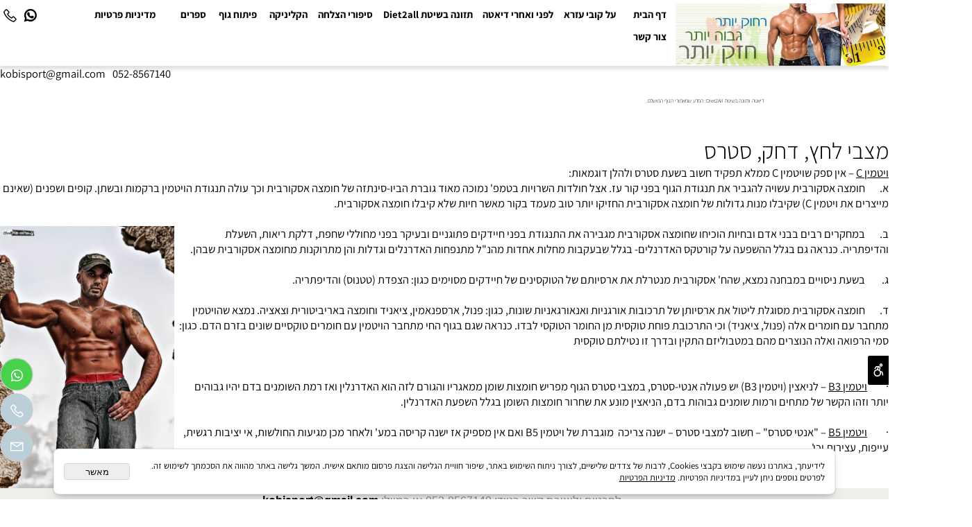

--- FILE ---
content_type: text/html
request_url: http://www.diet2all.net/PAGE604.asp
body_size: 142317
content:
<!doctype html>
<html style="direction:rtl;" lang="he" >
<head>
    <meta charset="utf-8" />
    
    <meta name="viewport" content="width=device-width, initial-scale=1.0" />
    
            <meta name="theme-color" content="D1B09D">
            <title>מצבי לחץ דחק סטרס</title>
            <meta name="keywords" content="מצבי לחץ, דחק, סטרס, ד&#34;ר קובי עזרא, ויטמין C, חומצה אסקורבית, ויטמין B5, שחפת, דלקת ריאות, הדיפתריה, קורטקס האדרנלים, מחלות, מתנפחות האדרנלים, מחומצה אסקורבית" />
            <meta name="description" content="מצבי לחץ דחק סטרס. ויטמין C, חומצה אסקורבית, ויטמין B5, שחפת, דלקת ריאות, השעלת והדיפתריה. כנראה גם בגלל ההשפעה על קורטקס האדרנלים- בגלל שבעקבות מחלות אחדות מהנ&#34;ל מתנפחות האדרנלים וגדלות והן מתרוקנות מחומצה אסקורבית." />
            <meta property="og:title" content="מצבי לחץ דחק סטרס" />
            <meta property="og:description" content="מצבי לחץ דחק סטרס. ויטמין C, חומצה אסקורבית, ויטמין B5, שחפת, דלקת ריאות, השעלת והדיפתריה. כנראה גם בגלל ההשפעה על קורטקס האדרנלים- בגלל שבעקבות מחלות אחדות מהנל מתנפחות האדרנלים וגדלות והן מתרוקנות מחומצה אסקורבית." />
            <meta property="og:site_name" content="דיאטה מהירה | הרזיה מהירה | דיאטה | פיתוח גוף שרירים | דיאטת קובי עזרא | תוספי מזון לספורטאים" />
            <meta property="og:url" content="http://www.diet2all.net/page604.asp" />
            
            <meta property="og:type" content="website" />
            
        <script type="application/ld+json">
{
"@context": "https://schema.org",
"@type": "WebPage",
"@id": "http://www.diet2all.net/page604.asp/#webpage",
"name": "מצבי לחץ דחק סטרס",
"url": "http://www.diet2all.net/page604.asp",
"description": "מצבי לחץ דחק סטרס. ויטמין C, חומצה אסקורבית, ויטמין B5, שחפת, דלקת ריאות, השעלת והדיפתריה. כנראה גם בגלל ההשפעה על קורטקס האדרנלים- בגלל שבעקבות מחלות אחדות מהנ&#34;ל מתנפחות האדרנלים וגדלות והן מתרוקנות מחומצה אסקורבית.",
"publisher": {
  "@type": "Organization",
  "@id": "http://www.diet2all.net//#organization",
  "name": "מצבי לחץ דחק סטרס",
  "url": "http://www.diet2all.net/"
  }
}
        </script>

        <base href="http://www.diet2all.net/">
  <script>
    (function () {
      var isMobile = window.matchMedia && window.matchMedia("(max-width: 768px)").matches;
      if (isMobile) document.documentElement.classList.add("SB_Body_Mobile_Mode");
      else document.documentElement.classList.add("SB_Body_Desktop_Mode");
    })();
  </script>

            
            <link rel="stylesheet" type="text/css" href="https://cdn.2all.co.il/web/Src/css/template97.css" media="all">
            
            <link href="DolevStyle.css?v2=701" rel="stylesheet" type="text/css" media="all" />
            <link href="https://cdn.2all.co.il/web/Src/css/SB_Fonts.css" rel="stylesheet" type="text/css" media="all" />
            
        <!--  SB_Google_Tag :  Global site tag (gtag.js) - Google Analytics -->
        <script async src="https://www.googletagmanager.com/gtag/js?id=G-04PN4NHS2P"></script>
        <script>
        window.dataLayer = window.dataLayer || [];
        function gtag() { dataLayer.push(arguments); }
        gtag('js', new Date());

        
        gtag('config', 'G-04PN4NHS2P');
        
        function gtag_report_conversion(url) {
            try{
                var callback = function () {
                    if (typeof(url) != 'undefined') {
                        //window.location = url;
                    }
                };
                gtag('event', 'conversion', {'send_to': 'G-04PN4NHS2P/','event_callback': callback});
                // 'transaction_id': '','value': 1.0,'currency': 'ILS'
                return false;
            }
            catch (err) {console.log(err.message);}
        }
        function gtag_report_conversion_SB(name) {
            try{
                gtag('event', 'conversion', {'send_to': 'G-04PN4NHS2P/'});
                //,'transaction_id': '','value': 1.0,'currency': 'ILS'
                //return false;
            }catch (err) {console.log(err.message);}
        }

        


        </script>
        
        </head>
        
            <body  id="SB_BODY_MOBILE" class="SB_BODY SB_BODY_RTL  SB_Sticky_3 ">
                
                    <script src="https://cdn.2all.co.il/web/Src/JavaScript/JQuery2024/jquery-3.7.1.min.js" type="text/javascript"></script>
                    <nav class="SB_Mobile_Header_Menu_TopPos cssSb_ContainerFullWidth">
                                                                                                                                                                                                                                                                                                                                                                                                                                                                                                                                                                                                                                                                                                                                                                                                                                                                        <div class="container Css_Mobile_Menu"><div class="sf-ma-ul-MobileMenu-DivConteiner"><ul class="sf-ma-ul sf-ma-ul-MobileMenu"><li class="sf-ma-li sf-ma-slide0" style="float:right;"><a class="sf-menu-mobile-btn0 sf-MA-OpenMenu" href="#" title="Menu" aria-label="Menu" onclick="javascript:return(false);"><span class="sf-ma-li-Icon las la-bars" ></span></a></li><li class="sf-ma-li sf-MA-Search" style="float:right;"><a href="#" title="חפש" aria-label="חפש" onclick="javascript:return(false);"><span class="sf-ma-li-Icon las la-search" ></span></a></li><li class="sf-ma-li sf-MA-Logo" style="margin-left: auto; margin-right: auto; display:inline-block;"><a href="\" title="Website logo" aria-label="Website logo" ><img src="432819_100.png" alt="Website logo"></a></li><li class="sf-ma-li sf-MA-Phone" style="float:left;"><a href="tel:" title="Phone" aria-label="Phone" num=""><span class="sf-ma-li-Icon las la-phone" ></span></a></li><li class="sf-ma-li sf-MA-Whatsapp" style="float:left;"><a num="" target="_blank" title="Whatsapp" href="#" aria-label="Whatsapp"><span class="sf-ma-li-Icon lab la-whatsapp" ></span></a></li></ul><div class="clsCatalogSearch sf-MA-Search-div"><input class="clsCatalogSearch_Txt" type="text" title="חפש" aria-label="חפש" placeholder="חפש" role="searchbox"><span class="clsCatalogSearch_Clear"><svg xmlns="http://www.w3.org/2000/svg" viewBox="0 0 32 32"><path d="M 7.21875 5.78125 L 5.78125 7.21875 L 14.5625 16 L 5.78125 24.78125 L 7.21875 26.21875 L 16 17.4375 L 24.78125 26.21875 L 26.21875 24.78125 L 17.4375 16 L 26.21875 7.21875 L 24.78125 5.78125 L 16 14.5625 Z"/></svg></span><span class="clsCatalogSearch_Icon"><svg xmlns="http://www.w3.org/2000/svg" viewBox="0 0 32 32"><path d="M 19 3 C 13.488281 3 9 7.488281 9 13 C 9 15.394531 9.839844 17.589844 11.25 19.3125 L 3.28125 27.28125 L 4.71875 28.71875 L 12.6875 20.75 C 14.410156 22.160156 16.605469 23 19 23 C 24.511719 23 29 18.511719 29 13 C 29 7.488281 24.511719 3 19 3 Z M 19 5 C 23.429688 5 27 8.570313 27 13 C 27 17.429688 23.429688 21 19 21 C 14.570313 21 11 17.429688 11 13 C 11 8.570313 14.570313 5 19 5 Z"/></svg></span></div></div><div id="SB_Menu_11911" class="cls_div_menu_h"><UL class="sf-menu sf-js-disable sf-menu-rtl  sf-h-2 " id="DDMenuTop"><li class="sf-ma-li sf-MA-Logo" style="float:right;"><a href="\" title="Website logo" aria-label="Website logo" ><img src="88183_7.jpg" alt="Website logo"></a></li><li class="sf-ma-li sf-MA-Phone" style="float:left;"><a href="tel:0528567140" title="Phone" aria-label="Phone" num="0528567140"><span class="sf-ma-li-Icon las la-phone" ></span></a></li><li class="sf-ma-li sf-MA-Whatsapp" style="float:left;"><a num="0528567140" target="_blank" title="Whatsapp" href="#" aria-label="Whatsapp"><span class="sf-ma-li-Icon lab la-whatsapp" ></span></a></li><LI id="LI_H_306424"><a href="דיאטה_חיטוב_הגוף" target="_self" id="LI_A_306424" class="sf-a">דף הבית</a></LI><LI id="LI_H_306425"><a href="דר_יעקב_עזרא" target="_self" id="LI_A_306425" class="sf-a">על קובי עזרא</a></LI><LI id="LI_H_306426"><a href="תמונות_מטופלי_דיאטה_והרזיה" target="_self" id="LI_A_306426" class="sf-a">לפני ואחרי דיאטה</a></LI><LI id="LI_H_306427"><a href="שיטת_דיאטה_מהירה" target="_self" id="LI_A_306427" class="sf-a">תזונה בשיטת Diet2all</a></LI><LI id="LI_H_306445"><a href="דיאטה_מהירה" target="_self" id="LI_A_306445" class="sf-a">סיפורי הצלחה</a></LI><LI id="LI_H_306428"><a href="התמחות_הקליניקה_לרפואה" target="_self" id="LI_A_306428" class="sf-a">הקליניקה </a></LI><LI id="LI_H_306439"><a href="פיתוח_גוף" target="_self" id="LI_A_306439" class="sf-a">פיתוח גוף</a></LI><LI id="LI_H_306441"><a href="ספרות-דיאטה_פיתוח_גוף" target="_self" id="LI_A_306441" class="sf-a">ספרים</a></LI><LI id="LI_H_306442"><a href="מדיניות-פרטיות" target="_self" id="LI_A_306442" class="sf-a">מדיניות פרטיות</a></LI><LI id="LI_H_306443"><a href="צור-קשר" target="_self" id="LI_A_306443" class="sf-a">צור קשר</a></LI></UL></div></div>
                                                                                                                                                                                                                                                                                                                                                                                                                                                                                                                                                                                                                                                                                                                                                                                                                                                                    </nav>
                                                                                                                                                                                                                                                                                                                                                                                                                                                                                                                                                                                                                                                                                                                                                                                                                                                                    <header class="SB_Mobile_Header_Cont cssSb_ContainerFullWidth">
                                                                                                                                                                                                                                                                                                                                                                                                                                                                                                                                                                                                                                                                                                                                                                                                                                                                        <div class="container Css_Mobile_Top" style="min-height: 0px;">
        <!-- SB_Content_Top -->
        
<!--Content--><div class="clsDnD_Container" style="position: relative;">
<div class="row SB_NoMargin" style="position: relative;">
<div class="col-md-6" style="padding: 15px 0px 0px 0px; position: null;">
<div class="SB_Social_Container">&nbsp;&nbsp;<a target="_self" href="mailto:kobisport@gmail.com"><span class="fa fa-envelope-o" style="color: #ffffff;"></span></a><a target="_blank" href="https://www.facebook.com/pages/%D7%93%D7%99%D7%90%D7%98%D7%94-%D7%9E%D7%94%D7%99%D7%A8%D7%94-%D7%94%D7%A8%D7%96%D7%99%D7%94-%D7%9E%D7%94%D7%99%D7%A8%D7%94-%D7%97%D7%99%D7%98%D7%95%D7%91%D7%99%D7%9D/231890056847856"><span class="fa fa-facebook" style="color: #ffffff; font-size: 26px;"></span></a><a target="_self" href="tel: 052-8567140"><span class="fa fa-phone" style="color: #ffffff; font-size: 26px;"></span></a></div>
</div>
<div class="col-md-6" style="position: relative;">
<div class="SB_Text_right SB_Text_Container SB_fix100 SB_Sort_Group_Fix_Nested_Container">
<div class="SB_Text_Container SB_Text_Pad">
<p>kobisport@gmail.com<span style="color: #ffffff;"> | <a href="tel:052-8567140">052-8567140</a></span></p>
</div>
</div>
</div>
</div>
</div>
<div class="clsDnD_Container SB_Elm_Active" style="position: relative;">
<div class="row wow fadeIn" style="">
<div class="col-md-12" style="height: 67.5121px;">
<div class="SB_Text_Container SB_Text_Pad SB_Elm_PositionAbsolute ui-draggable-handle" id="" style="position: absolute; z-index: 2; top: 1px; left: 1018.81px;"><h2 style="font-size: 14px;"><span style="font-family: 'Open Sans Hebrew'; font-size: 8px;">דיאטה ותזונה בשיטת Diet2All: המדע שמאחורי הגוף המושלם.</span></h2></div>
</div>
</div>
</div><!--/Content-->  



<!-- /SB_Content_Top --></div>
                                                                                                                                                                                                                                                                                                                                                                                                                                                                                                                                                                                                                                                                                                                                                                                                                                                                    </header>
                                                                                                                                                                                                                                                                                                                                                                                                                                                                                                                                                                                                                                                                                                                                                                                                                                                                    
                                                                                                                                                                                                                                                                                                                                                                                                                                                                                                                                                                                                                                                                                                                                                                                                                                                                    <!--[if lt IE 9]><style type="text/css">.container{width:1400px;}</style><![endif]-->
                                                                                                                                                                                                                                                                                                                                                                                                                                                                                                                                                                                                                                                                                                                                                                                                                                                                    <style>
                                                                                                                                                                                                                                                                                                                                                                                                                                                                                                                                                                                                                                                                                                                                                                                                                                                                        .Css_Mobile_Top, .Css_Mobile_Header2, .SB_Mobile_Menu_Container, .cls_SB_RMenu, .Css_Mobile_PageContent, .SB_Mobile_LMenu_Container, .Css_Mobile_Footer {
                                                                                                                                                                                                                                                                                                                                                                                                                                                                                                                                                                                                                                                                                                                                                                                                                                                                            position: relative;
                                                                                                                                                                                                                                                                                                                                                                                                                                                                                                                                                                                                                                                                                                                                                                                                                                                                        }

                                                                                                                                                                                                                                                                                                                                                                                                                                                                                                                                                                                                                                                                                                                                                                                                                                                                        @media (min-width: 768px) and (max-width:1400px) {
                                                                                                                                                                                                                                                                                                                                                                                                                                                                                                                                                                                                                                                                                                                                                                                                                                                                            HTML {
                                                                                                                                                                                                                                                                                                                                                                                                                                                                                                                                                                                                                                                                                                                                                                                                                                                                                width: 1400px !important;
                                                                                                                                                                                                                                                                                                                                                                                                                                                                                                                                                                                                                                                                                                                                                                                                                                                                            }
                                                                                                                                                                                                                                                                                                                                                                                                                                                                                                                                                                                                                                                                                                                                                                                                                                                                        }

                                                                                                                                                                                                                                                                                                                                                                                                                                                                                                                                                                                                                                                                                                                                                                                                                                                                        @media (max-width:1400px) {
                                                                                                                                                                                                                                                                                                                                                                                                                                                                                                                                                                                                                                                                                                                                                                                                                                                                            .clsBG_Fullwidth {
                                                                                                                                                                                                                                                                                                                                                                                                                                                                                                                                                                                                                                                                                                                                                                                                                                                                                width: 100% !important;
                                                                                                                                                                                                                                                                                                                                                                                                                                                                                                                                                                                                                                                                                                                                                                                                                                                                                margin-left: auto !important;
                                                                                                                                                                                                                                                                                                                                                                                                                                                                                                                                                                                                                                                                                                                                                                                                                                                                                margin-right: auto !important;
                                                                                                                                                                                                                                                                                                                                                                                                                                                                                                                                                                                                                                                                                                                                                                                                                                                                            }
                                                                                                                                                                                                                                                                                                                                                                                                                                                                                                                                                                                                                                                                                                                                                                                                                                                                        }

                                                                                                                                                                                                                                                                                                                                                                                                                                                                                                                                                                                                                                                                                                                                                                                                                                                                        @media (min-width: 768px) {
                                                                                                                                                                                                                                                                                                                                                                                                                                                                                                                                                                                                                                                                                                                                                                                                                                                                            .container:not(Css_Mobile_Top) {
                                                                                                                                                                                                                                                                                                                                                                                                                                                                                                                                                                                                                                                                                                                                                                                                                                                                                width: 1400px;
                                                                                                                                                                                                                                                                                                                                                                                                                                                                                                                                                                                                                                                                                                                                                                                                                                                                            }
                                                                                                                                                                                                                                                                                                                                                                                                                                                                                                                                                                                                                                                                                                                                                                                                                                                                        }

                                                                                                                                                                                                                                                                                                                                                                                                                                                                                                                                                                                                                                                                                                                                                                                                                                                                        .SB_Mobile_Menu_Container {
                                                                                                                                                                                                                                                                                                                                                                                                                                                                                                                                                                                                                                                                                                                                                                                                                                                                            width: 0px;
                                                                                                                                                                                                                                                                                                                                                                                                                                                                                                                                                                                                                                                                                                                                                                                                                                                                            min-height: 0px;
                                                                                                                                                                                                                                                                                                                                                                                                                                                                                                                                                                                                                                                                                                                                                                                                                                                                        }

                                                                                                                                                                                                                                                                                                                                                                                                                                                                                                                                                                                                                                                                                                                                                                                                                                                                        .Css_Mobile_PageContent {
                                                                                                                                                                                                                                                                                                                                                                                                                                                                                                                                                                                                                                                                                                                                                                                                                                                                            width: 1400px;
                                                                                                                                                                                                                                                                                                                                                                                                                                                                                                                                                                                                                                                                                                                                                                                                                                                                            min-height: 0px;
                                                                                                                                                                                                                                                                                                                                                                                                                                                                                                                                                                                                                                                                                                                                                                                                                                                                        }

                                                                                                                                                                                                                                                                                                                                                                                                                                                                                                                                                                                                                                                                                                                                                                                                                                                                        .SB_Mobile_LMenu_Container {
                                                                                                                                                                                                                                                                                                                                                                                                                                                                                                                                                                                                                                                                                                                                                                                                                                                                            width: 0px;
                                                                                                                                                                                                                                                                                                                                                                                                                                                                                                                                                                                                                                                                                                                                                                                                                                                                            min-height: 0px;
                                                                                                                                                                                                                                                                                                                                                                                                                                                                                                                                                                                                                                                                                                                                                                                                                                                                        }

                                                                                                                                                                                                                                                                                                                                                                                                                                                                                                                                                                                                                                                                                                                                                                                                                                                                        .clsSBPageWidth {
                                                                                                                                                                                                                                                                                                                                                                                                                                                                                                                                                                                                                                                                                                                                                                                                                                                                            max-width: 1400px !important;
                                                                                                                                                                                                                                                                                                                                                                                                                                                                                                                                                                                                                                                                                                                                                                                                                                                                            margin: 0px auto;
                                                                                                                                                                                                                                                                                                                                                                                                                                                                                                                                                                                                                                                                                                                                                                                                                                                                        }
                                                                                                                                                                                                                                                                                                                                                                                                                                                                                                                                                                                                                                                                                                                                                                                                                                                                    </style>
                                                                                                                                                                                                                                                                                                                                                                                                                                                                                                                                                                                                                                                                                                                                                                                                                                                                    <style> .SB_Mobile_Menu_Container,.Css_Mobile_PageContent,.SB_Mobile_LMenu_Container {float:right;}  </style>
                                                                                                                                                                                                                                                                                                                                                                                                                                                                                                                                                                                                                                                                                                                                                                                                                                                                    <div class="SB_Mobile_Page_Container cssSb_ContainerFullWidth">
                                                                                                                                                                                                                                                                                                                                                                                                                                                                                                                                                                                                                                                                                                                                                                                                                                                                        <div class="container SB_Mobile_Page_Container_Table">
                                                                                                                                                                                                                                                                                                                                                                                                                                                                                                                                                                                                                                                                                                                                                                                                                                                                            <div class="row SB_Row_PageContent">
                                                                                                                                                                                                                                                                                                                                                                                                                                                                                                                                                                                                                                                                                                                                                                                                                                                                                
                                                                                                                                                                                                                                                                                                                                                                                                                                                                                                                                                                                                                                                                                                                                                                                                                                                                                <main class="Css_Mobile_PageContent col-md" tabindex="0">
                                                                                                                                                                                                                                                                                                                                                                                                                                                                                                                                                                                                                                                                                                                                                                                                                                                                                    
                                                                                                                                                                                                                                                                                                                                                                                                                                                                                                                                                                                                                                                                                                                                                                                                                                                                                    <!-- SB_Content_Page -->
                                                                                                                                                                                                                                                                                                                                                                                                                                                                                                                                                                                                                                                                                                                                                                                                                                                                                    <!-- step 4 -->
                                                                                                                                                                                                                                                                                                                                                                                                                                                                                                                                                                                                                                                                                                                                                                                                                                                                                                                                                                            
<!--Content--><h1>מצבי לחץ, דחק, סטרס</h1>
<div></div>
<p><span style="text-decoration: underline;">ויטמין C</span> &ndash; אין ספק ש<a href="http://www.diet2all.net/PAGE738.asp">ויטמין C</a> ממלא תפקיד חשוב בשעת סטרס ולהלן דוגמאות:</p>
<p>א. &nbsp; &nbsp; &nbsp; חומצה אסקורבית עשויה להגביר את תנגודת הגוף בפני קור עז. אצל חולדות השרויות בטמפ' נמוכה מאוד גוברת הביו-סינתזה של חומצה אסקורבית וכך עולה תנגודת הויטמין ברקמות ובשתן. קופים ושפנים (שאינם מייצרים את ויטמין C) שקיבלו מנות גדולות של חומצה אסקורבית החזיקו יותר טוב מעמד בקור מאשר חיות שלא קיבלו חומצה אסקורבית.<br /><br /><img src="88183_(81).jpg" alt="מצבי לחץ דחק סטרס" title="מצבי לחץ דחק סטרס" style="float: left;" width="275" height="413" /></p>
<div>ב. &nbsp; &nbsp; &nbsp; במחקרים רבים בבני אדם ובחיות הוכיחו שחומצה אסקורבית מגבירה את התנגודת בפני חיידקים פתוגניים ובעיקר בפני מחוללי שחפת, דלקת ריאות, השעלת והדיפתריה. כנראה גם בגלל ההשפעה על קורטקס האדרנלים- בגלל שבעקבות מחלות אחדות מהנ"ל מתנפחות האדרנלים וגדלות והן מתרוקנות מחומצה אסקורבית שבהן.<br /><br /></div>
<div>ג. &nbsp; &nbsp; &nbsp; &nbsp;בשעת ניסויים במבחנה נמצא, שהח' אסקורבית מנטרלת את ארסיותם של הטוקסינים של חיידקים מסוימים כגון: הצפדת (טטנוס) והדיפתריה.<br /><br /></div>
<div>ד. &nbsp; &nbsp; &nbsp; חומצה אסקורבית מסוגלת ליטול את ארסיותן של תרכובות אורגניות ואנאורגאניות שונות, כגון: פנול, ארספנאמין, ציאניד וחומצה באריביטורית וצאציה. נמצא שהויטמין מתחבר עם חומרים אלה (פנול, ציאניד) וכי התרכובת פוחת טוקסית מן החומר הטוקסי לבדו. כנראה שגם בגוף החי מתחבר הויטמין עם חומרים טוקסיים שונים בזרם הדם. כגון: סמי הרפואה ואלה הנוצרים מהם במטבוליזם התקין ובדרך זו נטילתם טוקסית</div>
<div>&nbsp;<br /><br /></div>
<div>&middot; &nbsp; &nbsp; &nbsp; &nbsp; <span style="text-decoration: underline;">ויטמין B3</span> &ndash; לניאצין (<a href="http://www.diet2all.net/PAGE366.asp">ויטמין B3</a>) יש פעולה אנטי-סטרס, במצבי סטרס הגוף מפריש חומצות שומן ממאגריו והגורם לזה הוא האדרנלין ואז רמת השומנים בדם יהיו גבוהים יותר וזהו הקשר של מתחים ורמות שומנים גבוהות בדם, הניאצין מונע את שחרור חומצות השומן בגלל השפעת האדרנלין.<br /><br /></div>
<div>&middot; &nbsp; &nbsp; &nbsp; &nbsp; <span style="text-decoration: underline;">ויטמין B5</span> &ndash; "אנטי סטרס" &ndash; חשוב למצבי סטרס &ndash; ישנה צריכה &nbsp;מוגברת של <a href="http://www.diet2all.net/PAGE365.asp">ויטמין B5</a> ואם אין מספיק אז ישנה קריסה במע' ולאחר מכן מגיעות החולשות, אי יציבות רגשית, עייפות, עצירות וכו'.</div>
<div>&nbsp;</div>
<div></div><!--/Content-->
<!-- step 5 --><!-- /SB_Content_Page -->

         </main></div></div></div>
                                                                                            <footer class="SB_Mobile_Bottom_Background cssSb_ContainerFullWidth">
                                                                                                <div class="container Css_Mobile_Footer" style="clear: both;">
        <!-- SB_Content_Bottom -->
        <!--Content--><div class="clsDnD_Container"><div class="row"><div class="col-md-12"><div class="SB_Text_Container SB_fix1"><!-- AddToAny BEGIN --></div></div></div></div>


<div class="clsDnD_Container"><div class="row"><div class="col-md-12"><div class="SB_Text_Container SB_fix1"><!-- AddToAny END --></div></div></div></div>
<div class="clsDnD_Container"><div class="row"><div class="col-md-12"><div class="SB_Text_Container SB_fix6" style=""><div style="position: static;"><iframe id="a2apage_sm_ifr" width="1" height="1" style="border: 0px currentColor; left: 0px; top: 0px; width: 1; height: 1; display: none; position: absolute; z-index: 100000;" src="http://static.addtoany.com/menu/sm11.html#type=page&amp;event=load&amp;url=http%3A%2F%2F2all.co.il%2Fweb%2FEditor.aspx%3Ffile%3DBottom.asp&amp;referrer=http%3A%2F%2F2all.co.il%2Fweb%2FEditor.aspx%3Ffile%3DBottom.asp" allowtransparency="true" frameborder="0"></iframe>
<div class="a2a_menu" id="a2apage_dropdown" style="display: none; left: 246px; top: 160px;" onmouseover="a2a.onMouseOver_stay()" onmouseout="a2a.onMouseOut_delay()">
<div class="a2a_menu_inside">
<div class="a2a_menu_title_container" id="a2apage_title_container" style="display: none;"><input id="a2apage_title" class="a2a_menu_title" type="text"></div>
<div class="a2apage_wide a2a_wide">
<div class="a2a_tabs a2a_tabs_default">
<div class="a2a_tab_selected" id="a2apage_DEFAULT" style="margin-right: 1px;"><span class="a2a_i_a2a">Share</span></div>
</div>
<div class="a2a_tabs">
<div title="Share via email" id="a2apage_EMAIL" style="margin-right: 1px; padding-right: 76px; padding-left: 76px;"><span class="a2a_i_email_bw">Email</span></div>
</div>
</div>
<div class="a2a_clear"><br></div>
<div class="a2a_menu_find_container" id="a2apage_find_container"><input id="a2apage_find" class="a2a_menu_find" title="Instantly find any service" onclick="a2a.focus_find()" onkeyup="a2a.do_find()" onfocus="a2a['page'].find_focused=true;a2a.onMouseOver_stay()" type="text"><span class="a2a_i_find" id="a2apage_find_icon" onclick="a2a.focus_find()"></span></div>
<div class="a2a_cols_container" id="a2apage_cols_container">
<div class="a2a_col1" id="a2apage_col1"><a class="a2a_i" id="a2apage_facebook" href="/" target="_blank" rel="nofollow"><span class="a2a_i_facebook">Facebook</span></a><a class="a2a_i" id="a2apage_twitter" href="/" target="_blank" rel="nofollow"><span class="a2a_i_twitter">Twitter</span></a><a class="a2a_i" id="a2apage_google_plus" href="/" target="_blank" rel="nofollow"><span class="a2a_i_google_plus">Google+</span></a><a class="a2a_i" id="a2apage_pinterest" href="/" target="_blank" rel="nofollow"><span class="a2a_i_pinterest">Pinterest</span></a><a class="a2a_i" id="a2apage_linkedin" href="/" target="_blank" rel="nofollow"><span class="a2a_i_linkedin">LinkedIn</span></a><a class="a2a_i" id="a2apage_stumbleupon" href="/" target="_blank" rel="nofollow"><span class="a2a_i_stumbleupon">StumbleUpon</span></a><a class="a2a_i" id="a2apage_reddit" href="/" target="_blank" rel="nofollow"><span class="a2a_i_reddit">Reddit</span></a><a class="a2a_i" id="a2apage_google_bookmarks" href="/" target="_blank" rel="nofollow"><span class="a2a_i_google">Google Bookmarks</span></a><a class="a2a_i" id="a2apage_wordpress" href="/" target="_blank" rel="nofollow"><span class="a2a_i_wordpress">WordPress</span></a><a class="a2a_i" id="a2apage_tumblr" href="/" target="_blank" rel="nofollow"><span class="a2a_i_tumblr">Tumblr</span></a><a class="a2a_i" id="a2apage_delicious" style="display: none;" href="/" target="_blank" rel="nofollow"><span class="a2a_i_delicious">Delicious</span></a><a class="a2a_i" id="a2apage_digg" style="display: none;" href="/" target="_blank" rel="nofollow"><span class="a2a_i_digg">Digg</span></a><a class="a2a_i" id="a2apage_myspace" style="display: none;" href="/" target="_blank" rel="nofollow"><span class="a2a_i_myspace">MySpace</span></a><a class="a2a_i" id="a2apage_yahoo_bookmarks" style="display: none;" href="/" target="_blank" rel="nofollow"><span class="a2a_i_yahoo">Yahoo Bookmarks</span></a><a class="a2a_i" id="a2apage_bebo" style="display: none;" href="/" target="_blank" rel="nofollow"><span class="a2a_i_bebo">Bebo</span></a><a class="a2a_i" id="a2apage_mister_wong" style="display: none;" href="/" target="_blank" rel="nofollow"><span class="a2a_i_mister-wong">Mister-Wong</span></a><a class="a2a_i" id="a2apage_app_net" style="display: none;" href="/" target="_blank" rel="nofollow"><span class="a2a_i_app_net">App.net</span></a><a class="a2a_i" id="a2apage_orkut" style="display: none;" href="/" target="_blank" rel="nofollow"><span class="a2a_i_orkut">Orkut</span></a><a class="a2a_i" id="a2apage_xing" style="display: none;" href="/" target="_blank" rel="nofollow"><span class="a2a_i_xing">XING</span></a><a class="a2a_i" id="a2apage_buffer" style="display: none;" href="/" target="_blank" rel="nofollow"><span class="a2a_i_buffer">Buffer</span></a><a class="a2a_i" id="a2apage_evernote" style="display: none;" href="/" target="_blank" rel="nofollow"><span class="a2a_i_evernote">Evernote</span></a><a class="a2a_i" id="a2apage_pocket" style="display: none;" href="/" target="_blank" rel="nofollow"><span class="a2a_i_pocket">Pocket</span></a><a class="a2a_i" id="a2apage_pinboard" style="display: none;" href="/" target="_blank" rel="nofollow"><span class="a2a_i_pinboard">Pinboard</span></a><a class="a2a_i" id="a2apage_arto" style="display: none;" href="/" target="_blank" rel="nofollow"><span class="a2a_i_arto">Arto</span></a><a class="a2a_i" id="a2apage_aim" style="display: none;" href="/" target="_blank" rel="nofollow"><span class="a2a_i_aim">AIM</span></a><a class="a2a_i" id="a2apage_yahoo_messenger" style="display: none;" href="/" target="_blank" rel="nofollow"><span class="a2a_i_yim">Yahoo Messenger</span></a><a class="a2a_i" id="a2apage_plurk" style="display: none;" href="/" target="_blank" rel="nofollow"><span class="a2a_i_plurk">Plurk</span></a><a class="a2a_i" id="a2apage_diaspora" style="display: none;" href="/" target="_blank" rel="nofollow"><span class="a2a_i_diaspora">Diaspora</span></a><a class="a2a_i" id="a2apage_blogger_post" style="display: none;" href="/" target="_blank" rel="nofollow"><span class="a2a_i_blogger">Blogger Post</span></a><a class="a2a_i" id="a2apage_typepad_post" style="display: none;" href="/" target="_blank" rel="nofollow"><span class="a2a_i_typepad">TypePad Post</span></a><a class="a2a_i" id="a2apage_box_net" style="display: none;" href="/" target="_blank" rel="nofollow"><span class="a2a_i_box">Box.net</span></a><a class="a2a_i" id="a2apage_kindle_it" style="display: none;" href="/" target="_blank" rel="nofollow"><span class="a2a_i_kindle">Kindle It</span></a><a class="a2a_i" id="a2apage_netlog" style="display: none;" href="/" target="_blank" rel="nofollow"><span class="a2a_i_netlog">Netlog</span></a><a class="a2a_i" id="a2apage_citeulike" style="display: none;" href="/" target="_blank" rel="nofollow"><span class="a2a_i_citeulike">CiteULike</span></a><a class="a2a_i" id="a2apage_jumptags" style="display: none;" href="/" target="_blank" rel="nofollow"><span class="a2a_i_jumptags">Jumptags</span></a><a class="a2a_i" id="a2apage_funp" style="display: none;" href="/" target="_blank" rel="nofollow"><span class="a2a_i_funp">FunP</span></a><a class="a2a_i" id="a2apage_instapaper" style="display: none;" href="/" target="_blank" rel="nofollow"><span class="a2a_i_instapaper">Instapaper</span></a><a class="a2a_i" id="a2apage_phonefavs" style="display: none;" href="/" target="_blank" rel="nofollow"><span class="a2a_i_phonefavs">PhoneFavs</span></a><a class="a2a_i" id="a2apage_xerpi" style="display: none;" href="/" target="_blank" rel="nofollow"><span class="a2a_i_xerpi">Xerpi</span></a><a class="a2a_i" id="a2apage_netvouz" style="display: none;" href="/" target="_blank" rel="nofollow"><span class="a2a_i_netvouz">Netvouz</span></a><a class="a2a_i" id="a2apage_diigo" style="display: none;" href="/" target="_blank" rel="nofollow"><span class="a2a_i_diigo">Diigo</span></a><a class="a2a_i" id="a2apage_bibsonomy" style="display: none;" href="/" target="_blank" rel="nofollow"><span class="a2a_i_bibsonomy">BibSonomy</span></a><a class="a2a_i" id="a2apage_blogmarks" style="display: none;" href="/" target="_blank" rel="nofollow"><span class="a2a_i_blogmarks">BlogMarks</span></a><a class="a2a_i" id="a2apage_startaid" style="display: none;" href="/" target="_blank" rel="nofollow"><span class="a2a_i_startaid">StartAid</span></a><a class="a2a_i" id="a2apage_khabbr" style="display: none;" href="/" target="_blank" rel="nofollow"><span class="a2a_i_khabbr">Khabbr</span></a><a class="a2a_i" id="a2apage_meneame" style="display: none;" href="/" target="_blank" rel="nofollow"><span class="a2a_i_meneame">Meneame</span></a><a class="a2a_i" id="a2apage_yoolink" style="display: none;" href="/" target="_blank" rel="nofollow"><span class="a2a_i_yoolink">Yoolink</span></a><a class="a2a_i" id="a2apage_bookmarks_fr" style="display: none;" href="/" target="_blank" rel="nofollow"><span class="a2a_i_bookmarks_fr">Bookmarks.fr</span></a><a class="a2a_i" id="a2apage_technotizie" style="display: none;" href="/" target="_blank" rel="nofollow"><span class="a2a_i_technotizie">Technotizie</span></a><a class="a2a_i" id="a2apage_newsvine" style="display: none;" href="/" target="_blank" rel="nofollow"><span class="a2a_i_newsvine">NewsVine</span></a><a class="a2a_i" id="a2apage_friendfeed" style="display: none;" href="/" target="_blank" rel="nofollow"><span class="a2a_i_friendfeed">FriendFeed</span></a><a class="a2a_i" id="a2apage_protopage_bookmarks" style="display: none;" href="/" target="_blank" rel="nofollow"><span class="a2a_i_protopage">Protopage Bookmarks</span></a><a class="a2a_i" id="a2apage_blinklist" style="display: none;" href="/" target="_blank" rel="nofollow"><span class="a2a_i_blinklist">Blinklist</span></a><a class="a2a_i" id="a2apage_yigg" style="display: none;" href="/" target="_blank" rel="nofollow"><span class="a2a_i_yigg">YiGG</span></a><a class="a2a_i" id="a2apage_webnews" style="display: none;" href="/" target="_blank" rel="nofollow"><span class="a2a_i_webnews">Webnews</span></a><a class="a2a_i" id="a2apage_segnalo" style="display: none;" href="/" target="_blank" rel="nofollow"><span class="a2a_i_segnalo">Segnalo</span></a><a class="a2a_i" id="a2apage_pusha" style="display: none;" href="/" target="_blank" rel="nofollow"><span class="a2a_i_pusha">Pusha</span></a><a class="a2a_i" id="a2apage_youmob" style="display: none;" href="/" target="_blank" rel="nofollow"><span class="a2a_i_youmob">YouMob</span></a><a class="a2a_i" id="a2apage_slashdot" style="display: none;" href="/" target="_blank" rel="nofollow"><span class="a2a_i_slashdot">Slashdot</span></a><a class="a2a_i" id="a2apage_fark" style="display: none;" href="/" target="_blank" rel="nofollow"><span class="a2a_i_fark">Fark</span></a><a class="a2a_i" id="a2apage_allvoices" style="display: none;" href="/" target="_blank" rel="nofollow"><span class="a2a_i_allvoices">Allvoices</span></a><a class="a2a_i" id="a2apage_jamespot" style="display: none;" href="/" target="_blank" rel="nofollow"><span class="a2a_i_jamespot">Jamespot</span></a><a class="a2a_i" id="a2apage_twiddla" style="display: none;" href="/" target="_blank" rel="nofollow"><span class="a2a_i_twiddla">Twiddla</span></a><a class="a2a_i" id="a2apage_linkagogo" style="display: none;" href="/" target="_blank" rel="nofollow"><span class="a2a_i_linkagogo">LinkaGoGo</span></a><a class="a2a_i" id="a2apage_nowpublic" style="display: none;" href="/" target="_blank" rel="nofollow"><span class="a2a_i_nowpublic">NowPublic</span></a><a class="a2a_i" id="a2apage_livejournal" style="display: none;" href="/" target="_blank" rel="nofollow"><span class="a2a_i_livejournal">LiveJournal</span></a><a class="a2a_i" id="a2apage_linkatopia" style="display: none;" href="/" target="_blank" rel="nofollow"><span class="a2a_i_linkatopia">Linkatopia</span></a><a class="a2a_i" id="a2apage_buddymarks" style="display: none;" href="/" target="_blank" rel="nofollow"><span class="a2a_i_buddymarks">BuddyMarks</span></a><a class="a2a_i" id="a2apage_viadeo" style="display: none;" href="/" target="_blank" rel="nofollow"><span class="a2a_i_viadeo">Viadeo</span></a><a class="a2a_i" id="a2apage_wists" style="display: none;" href="/" target="_blank" rel="nofollow"><span class="a2a_i_wists">Wists</span></a><a class="a2a_i" id="a2apage_sitejot" style="display: none;" href="/" target="_blank" rel="nofollow"><span class="a2a_i_sitejot">SiteJot</span></a><a class="a2a_i" id="a2apage_dzone" style="display: none;" href="/" target="_blank" rel="nofollow"><span class="a2a_i_dzone">DZone</span></a><a class="a2a_i" id="a2apage_care2_news" style="display: none;" href="/" target="_blank" rel="nofollow"><span class="a2a_i_care2">Care2 News</span></a><a class="a2a_i" id="a2apage_hyves" style="display: none;" href="/" target="_blank" rel="nofollow"><span class="a2a_i_hyves">Hyves</span></a><a class="a2a_i" id="a2apage_bitty_browser" style="display: none;" href="/" target="_blank" rel="nofollow"><span class="a2a_i_bitty">Bitty Browser</span></a><a class="a2a_i" id="a2apage_odnoklassniki" style="display: none;" href="/" target="_blank" rel="nofollow"><span class="a2a_i_odnoklassniki">Odnoklassniki</span></a><a class="a2a_i" id="a2apage_mail_ru" style="display: none;" href="/" target="_blank" rel="nofollow"><span class="a2a_i_mail_ru">Mail.Ru</span></a><a class="a2a_i" id="a2apage_symbaloo_feeds" style="display: none;" href="/" target="_blank" rel="nofollow"><span class="a2a_i_symbaloo">Symbaloo Feeds</span></a><a class="a2a_i" id="a2apage_folkd" style="display: none;" href="/" target="_blank" rel="nofollow"><span class="a2a_i_folkd">Folkd</span></a><a class="a2a_i" id="a2apage_newstrust" style="display: none;" href="/" target="_blank" rel="nofollow"><span class="a2a_i_newstrust">NewsTrust</span></a><a class="a2a_i" id="a2apage_amazon_wish_list" style="display: none;" href="/" target="_blank" rel="nofollow"><span class="a2a_i_amazon">Amazon Wish List</span></a><a class="a2a_i" id="a2apage_printfriendly" style="display: none;" href="/" target="_blank" rel="nofollow"><span class="a2a_i_printfriendly">PrintFriendly</span></a><a class="a2a_i" id="a2apage_tuenti" style="display: none;" href="/" target="_blank" rel="nofollow"><span class="a2a_i_tuenti">Tuenti</span></a><a class="a2a_i" id="a2apage_email" style="display: none;" href="/" target="_blank" rel="nofollow"><span class="a2a_i_email">Email</span></a><a class="a2a_i" id="a2apage_rediff" style="display: none;" href="/" target="_blank" rel="nofollow"><span class="a2a_i_rediff">Rediff MyPage</span></a></div>
<div id="a2apage_2_col1" style="display: none;"><a class="a2a_i" id="a2apage_google_gmail" href="/" target="_blank" rel="nofollow"><span class="a2a_i_gmail">Google Gmail</span></a><a class="a2a_i" id="a2apage_yahoo_mail" href="/" target="_blank" rel="nofollow"><span class="a2a_i_yahoo">Yahoo Mail</span></a><a class="a2a_i" id="a2apage_outlook_com" href="/" target="_blank" rel="nofollow"><span class="a2a_i_outlook_com">Outlook.com</span></a><a class="a2a_i" id="a2apage_aol_mail" href="/" target="_blank" rel="nofollow"><span class="a2a_i_aol">AOL Mail</span></a><a class="a2a_i a2a_emailer" id="a2apage_any_email" href="/" target="_blank" rel="nofollow"><span class="a2a_i_email">Any email</span></a><a class="a2a_i a2a_emailer a2a_email_client" id="a2apage_email_client" href="/" target="" rel="nofollow"><span class="a2a_i_outlook">&nbsp;</span><span class="a2a_i_windows_mail">&nbsp;</span><span class="a2a_i_apple_mail">&nbsp;</span><span class="a2a_i_thunderbird">&nbsp;</span></a></div>
<div class="a2a_clear"><br></div>
</div>
<div class="a2apage_wide a2a_wide"><br></div>
<div class="a2a_menu_powered_by" id="a2apage_powered_by" onmouseover="if(this.innerHTML!=this.orig&amp;&amp;!window.opera)this.innerHTML=this.orig;this.style.textAlign='center'">By <a title="Share Buttons" href="http://www.addtoany.com/" target="_blank">AddToAny</a></div>
</div>
</div>
</div></div></div></div></div>



<div class="clsDnD_Container"><div class="row"><div class="col-md-12"><div class="SB_Text_Container SB_fix1" style=""><iframe id="a2apage_sm_ifr" width="1" height="1" style="border: 0px currentcolor; left: 0px; top: 0px; width: 1; height: 1; display: none; position: absolute; z-index: 100000;" src="http://static.addtoany.com/menu/sm11.html#type=page&amp;event=load&amp;url=http%3A%2F%2F2all.co.il%2Fweb%2FEditor.aspx%3Ffile%3DBottom.asp&amp;referrer=http%3A%2F%2F2all.co.il%2Fweb%2FEditor.aspx%3Ffile%3DBottom.asp" allowtransparency="true" frameborder="0"></iframe></div></div></div></div>
<div class="clsDnD_Container"><div class="row"><div class="col-md-12"><div class="SB_Text_Container SB_fix6" style=""><div style="position: static;">
<div class="a2a_menu" id="a2apage_dropdown" style="display: none; left: 246px; top: 160px;" onmouseover="a2a.onMouseOver_stay()" onmouseout="a2a.onMouseOut_delay()">
<div class="a2a_menu_inside">
<div class="a2a_menu_title_container" id="a2apage_title_container" style="display: none;"><input id="a2apage_title" class="a2a_menu_title" type="text"></div>
<div class="a2apage_wide a2a_wide">
<div class="a2a_tabs a2a_tabs_default">
<div class="a2a_tab_selected" id="a2apage_DEFAULT" style="margin-right: 1px;"><span class="a2a_i_a2a">Share</span></div>
</div>
<div class="a2a_tabs">
<div title="Share via email" id="a2apage_EMAIL" style="margin-right: 1px; padding-right: 76px; padding-left: 76px;"><span class="a2a_i_email_bw">Email</span></div>
</div>
</div>
<div class="a2a_clear"><br></div>
<div class="a2a_menu_find_container" id="a2apage_find_container"><input id="a2apage_find" class="a2a_menu_find" title="Instantly find any service" onclick="a2a.focus_find()" onkeyup="a2a.do_find()" onfocus="a2a['page'].find_focused=true;a2a.onMouseOver_stay()" type="text"><span class="a2a_i_find" id="a2apage_find_icon" onclick="a2a.focus_find()"></span></div>
<div class="a2a_cols_container" id="a2apage_cols_container">
<div class="a2a_col1" id="a2apage_col1"><a class="a2a_i" id="a2apage_facebook" href="/" target="_blank" rel="nofollow"><span class="a2a_i_facebook">Facebook</span></a><a class="a2a_i" id="a2apage_twitter" href="/" target="_blank" rel="nofollow"><span class="a2a_i_twitter">Twitter</span></a><a class="a2a_i" id="a2apage_google_plus" href="/" target="_blank" rel="nofollow"><span class="a2a_i_google_plus">Google+</span></a><a class="a2a_i" id="a2apage_pinterest" href="/" target="_blank" rel="nofollow"><span class="a2a_i_pinterest">Pinterest</span></a><a class="a2a_i" id="a2apage_linkedin" href="/" target="_blank" rel="nofollow"><span class="a2a_i_linkedin">LinkedIn</span></a><a class="a2a_i" id="a2apage_stumbleupon" href="/" target="_blank" rel="nofollow"><span class="a2a_i_stumbleupon">StumbleUpon</span></a><a class="a2a_i" id="a2apage_reddit" href="/" target="_blank" rel="nofollow"><span class="a2a_i_reddit">Reddit</span></a><a class="a2a_i" id="a2apage_google_bookmarks" href="/" target="_blank" rel="nofollow"><span class="a2a_i_google">Google Bookmarks</span></a><a class="a2a_i" id="a2apage_wordpress" href="/" target="_blank" rel="nofollow"><span class="a2a_i_wordpress">WordPress</span></a><a class="a2a_i" id="a2apage_tumblr" href="/" target="_blank" rel="nofollow"><span class="a2a_i_tumblr">Tumblr</span></a><a class="a2a_i" id="a2apage_delicious" style="display: none;" href="/" target="_blank" rel="nofollow"><span class="a2a_i_delicious">Delicious</span></a><a class="a2a_i" id="a2apage_digg" style="display: none;" href="/" target="_blank" rel="nofollow"><span class="a2a_i_digg">Digg</span></a><a class="a2a_i" id="a2apage_live" style="display: none;" href="/" target="_blank" rel="nofollow"><span class="a2a_i_messenger">Messenger</span></a><a class="a2a_i" id="a2apage_myspace" style="display: none;" href="/" target="_blank" rel="nofollow"><span class="a2a_i_myspace">MySpace</span></a><a class="a2a_i" id="a2apage_yahoo_bookmarks" style="display: none;" href="/" target="_blank" rel="nofollow"><span class="a2a_i_yahoo">Yahoo Bookmarks</span></a><a class="a2a_i" id="a2apage_bebo" style="display: none;" href="/" target="_blank" rel="nofollow"><span class="a2a_i_bebo">Bebo</span></a><a class="a2a_i" id="a2apage_mister_wong" style="display: none;" href="/" target="_blank" rel="nofollow"><span class="a2a_i_mister-wong">Mister-Wong</span></a><a class="a2a_i" id="a2apage_orkut" style="display: none;" href="/" target="_blank" rel="nofollow"><span class="a2a_i_orkut">Orkut</span></a><a class="a2a_i" id="a2apage_xing" style="display: none;" href="/" target="_blank" rel="nofollow"><span class="a2a_i_xing">XING</span></a><a class="a2a_i" id="a2apage_buffer" style="display: none;" href="/" target="_blank" rel="nofollow"><span class="a2a_i_buffer">Buffer</span></a><a class="a2a_i" id="a2apage_evernote" style="display: none;" href="/" target="_blank" rel="nofollow"><span class="a2a_i_evernote">Evernote</span></a><a class="a2a_i" id="a2apage_netvibes_share" style="display: none;" href="/" target="_blank" rel="nofollow"><span class="a2a_i_netvibes">Netvibes Share</span></a><a class="a2a_i" id="a2apage_strands" style="display: none;" href="/" target="_blank" rel="nofollow"><span class="a2a_i_strands">Strands</span></a><a class="a2a_i" id="a2apage_business_exchange" style="display: none;" href="/" target="_blank" rel="nofollow"><span class="a2a_i_business_exchange">Business Exchange</span></a><a class="a2a_i" id="a2apage_pinboard" style="display: none;" href="/" target="_blank" rel="nofollow"><span class="a2a_i_pinboard">Pinboard</span></a><a class="a2a_i" id="a2apage_arto" style="display: none;" href="/" target="_blank" rel="nofollow"><span class="a2a_i_arto">Arto</span></a><a class="a2a_i" id="a2apage_tipd" style="display: none;" href="/" target="_blank" rel="nofollow"><span class="a2a_i_tipd">Tipd</span></a><a class="a2a_i" id="a2apage_smaknews" style="display: none;" href="/" target="_blank" rel="nofollow"><span class="a2a_i_smaknews">SmakNews</span></a><a class="a2a_i" id="a2apage_plurk" style="display: none;" href="/" target="_blank" rel="nofollow"><span class="a2a_i_plurk">Plurk</span></a><a class="a2a_i" id="a2apage_aim" style="display: none;" href="/" target="_blank" rel="nofollow"><span class="a2a_i_aim">AIM</span></a><a class="a2a_i" id="a2apage_yahoo_messenger" style="display: none;" href="/" target="_blank" rel="nofollow"><span class="a2a_i_yim">Yahoo Messenger</span></a><a class="a2a_i" id="a2apage_identi_ca" style="display: none;" href="/" target="_blank" rel="nofollow"><span class="a2a_i_identica">Identi.ca</span></a><a class="a2a_i" id="a2apage_mozillaca" style="display: none;" href="/" target="_blank" rel="nofollow"><span class="a2a_i_mozillaca">Mozillaca</span></a><a class="a2a_i" id="a2apage_diaspora" style="display: none;" href="/" target="_blank" rel="nofollow"><span class="a2a_i_diaspora">Diaspora</span></a><a class="a2a_i" id="a2apage_blogger_post" style="display: none;" href="/" target="_blank" rel="nofollow"><span class="a2a_i_blogger">Blogger Post</span></a><a class="a2a_i" id="a2apage_typepad_post" style="display: none;" href="/" target="_blank" rel="nofollow"><span class="a2a_i_typepad">TypePad Post</span></a><a class="a2a_i" id="a2apage_box_net" style="display: none;" href="/" target="_blank" rel="nofollow"><span class="a2a_i_box">Box.net</span></a><a class="a2a_i" id="a2apage_kindle_it" style="display: none;" href="/" target="_blank" rel="nofollow"><span class="a2a_i_kindle">Kindle It</span></a><a class="a2a_i" id="a2apage_netlog" style="display: none;" href="/" target="_blank" rel="nofollow"><span class="a2a_i_netlog">Netlog</span></a><a class="a2a_i" id="a2apage_technorati_favorites" style="display: none;" href="/" target="_blank" rel="nofollow"><span class="a2a_i_technorati">Technorati Favorites</span></a><a class="a2a_i" id="a2apage_citeulike" style="display: none;" href="/" target="_blank" rel="nofollow"><span class="a2a_i_citeulike">CiteULike</span></a><a class="a2a_i" id="a2apage_jumptags" style="display: none;" href="/" target="_blank" rel="nofollow"><span class="a2a_i_jumptags">Jumptags</span></a><a class="a2a_i" id="a2apage_hemidemi" style="display: none;" href="/" target="_blank" rel="nofollow"><span class="a2a_i_hemidemi">Hemidemi</span></a><a class="a2a_i" id="a2apage_funp" style="display: none;" href="/" target="_blank" rel="nofollow"><span class="a2a_i_funp">FunP</span></a><a class="a2a_i" id="a2apage_instapaper" style="display: none;" href="/" target="_blank" rel="nofollow"><span class="a2a_i_instapaper">Instapaper</span></a><a class="a2a_i" id="a2apage_phonefavs" style="display: none;" href="/" target="_blank" rel="nofollow"><span class="a2a_i_phonefavs">PhoneFavs</span></a><a class="a2a_i" id="a2apage_xerpi" style="display: none;" href="/" target="_blank" rel="nofollow"><span class="a2a_i_xerpi">Xerpi</span></a><a class="a2a_i" id="a2apage_netvouz" style="display: none;" href="/" target="_blank" rel="nofollow"><span class="a2a_i_netvouz">Netvouz</span></a><a class="a2a_i" id="a2apage_wink" style="display: none;" href="/" target="_blank" rel="nofollow"><span class="a2a_i_wink">Wink</span></a><a class="a2a_i" id="a2apage_diigo" style="display: none;" href="/" target="_blank" rel="nofollow"><span class="a2a_i_diigo">Diigo</span></a><a class="a2a_i" id="a2apage_bibsonomy" style="display: none;" href="/" target="_blank" rel="nofollow"><span class="a2a_i_bibsonomy">BibSonomy</span></a><a class="a2a_i" id="a2apage_blogmarks" style="display: none;" href="/" target="_blank" rel="nofollow"><span class="a2a_i_blogmarks">BlogMarks</span></a><a class="a2a_i" id="a2apage_tailrank" style="display: none;" href="/" target="_blank" rel="nofollow"><span class="a2a_i_tailrank">Tailrank</span></a><a class="a2a_i" id="a2apage_startaid" style="display: none;" href="/" target="_blank" rel="nofollow"><span class="a2a_i_startaid">StartAid</span></a><a class="a2a_i" id="a2apage_kledy" style="display: none;" href="/" target="_blank" rel="nofollow"><span class="a2a_i_kledy">Kledy</span></a><a class="a2a_i" id="a2apage_khabbr" style="display: none;" href="/" target="_blank" rel="nofollow"><span class="a2a_i_khabbr">Khabbr</span></a><a class="a2a_i" id="a2apage_meneame" style="display: none;" href="/" target="_blank" rel="nofollow"><span class="a2a_i_meneame">Meneame</span></a><a class="a2a_i" id="a2apage_yoolink" style="display: none;" href="/" target="_blank" rel="nofollow"><span class="a2a_i_yoolink">Yoolink</span></a><a class="a2a_i" id="a2apage_bookmarks_fr" style="display: none;" href="/" target="_blank" rel="nofollow"><span class="a2a_i_bookmarks_fr">Bookmarks.fr</span></a><a class="a2a_i" id="a2apage_technotizie" style="display: none;" href="/" target="_blank" rel="nofollow"><span class="a2a_i_technotizie">Technotizie</span></a><a class="a2a_i" id="a2apage_newsvine" style="display: none;" href="/" target="_blank" rel="nofollow"><span class="a2a_i_newsvine">NewsVine</span></a><a class="a2a_i" id="a2apage_multiply" style="display: none;" href="/" target="_blank" rel="nofollow"><span class="a2a_i_multiply">Multiply</span></a><a class="a2a_i" id="a2apage_friendfeed" style="display: none;" href="/" target="_blank" rel="nofollow"><span class="a2a_i_friendfeed">FriendFeed</span></a><a class="a2a_i" id="a2apage_plaxo_pulse" style="display: none;" href="/" target="_blank" rel="nofollow"><span class="a2a_i_plaxo">Plaxo Pulse</span></a><a class="a2a_i" id="a2apage_ping" style="display: none;" href="/" target="_blank" rel="nofollow"><span class="a2a_i_ping">Ping</span></a><a class="a2a_i" id="a2apage_squidoo" style="display: none;" href="/" target="_blank" rel="nofollow"><span class="a2a_i_squidoo">Squidoo</span></a><a class="a2a_i" id="a2apage_protopage_bookmarks" style="display: none;" href="/" target="_blank" rel="nofollow"><span class="a2a_i_protopage">Protopage Bookmarks</span></a><a class="a2a_i" id="a2apage_blinklist" style="display: none;" href="/" target="_blank" rel="nofollow"><span class="a2a_i_blinklist">Blinklist</span></a><a class="a2a_i" id="a2apage_faves" style="display: none;" href="/" target="_blank" rel="nofollow"><span class="a2a_i_faves">Faves</span></a><a class="a2a_i" id="a2apage_yigg" style="display: none;" href="/" target="_blank" rel="nofollow"><span class="a2a_i_yigg">YiGG</span></a><a class="a2a_i" id="a2apage_webnews" style="display: none;" href="/" target="_blank" rel="nofollow"><span class="a2a_i_webnews">Webnews</span></a><a class="a2a_i" id="a2apage_segnalo" style="display: none;" href="/" target="_blank" rel="nofollow"><span class="a2a_i_segnalo">Segnalo</span></a><a class="a2a_i" id="a2apage_pusha" style="display: none;" href="/" target="_blank" rel="nofollow"><span class="a2a_i_pusha">Pusha</span></a><a class="a2a_i" id="a2apage_youmob" style="display: none;" href="/" target="_blank" rel="nofollow"><span class="a2a_i_youmob">YouMob</span></a><a class="a2a_i" id="a2apage_slashdot" style="display: none;" href="/" target="_blank" rel="nofollow"><span class="a2a_i_slashdot">Slashdot</span></a><a class="a2a_i" id="a2apage_fark" style="display: none;" href="/" target="_blank" rel="nofollow"><span class="a2a_i_fark">Fark</span></a><a class="a2a_i" id="a2apage_allvoices" style="display: none;" href="/" target="_blank" rel="nofollow"><span class="a2a_i_allvoices">Allvoices</span></a><a class="a2a_i" id="a2apage_jamespot" style="display: none;" href="/" target="_blank" rel="nofollow"><span class="a2a_i_jamespot">Jamespot</span></a><a class="a2a_i" id="a2apage_imera_brazil" style="display: none;" href="/" target="_blank" rel="nofollow"><span class="a2a_i_imera">Imera Brazil</span></a><a class="a2a_i" id="a2apage_twiddla" style="display: none;" href="/" target="_blank" rel="nofollow"><span class="a2a_i_twiddla">Twiddla</span></a><a class="a2a_i" id="a2apage_linkagogo" style="display: none;" href="/" target="_blank" rel="nofollow"><span class="a2a_i_linkagogo">LinkaGoGo</span></a><a class="a2a_i" id="a2apage_unalog" style="display: none;" href="/" target="_blank" rel="nofollow"><span class="a2a_i_unalog">unalog</span></a><a class="a2a_i" id="a2apage_hugg" style="display: none;" href="/" target="_blank" rel="nofollow"><span class="a2a_i_hugg">Hugg</span></a><a class="a2a_i" id="a2apage_diglog" style="display: none;" href="/" target="_blank" rel="nofollow"><span class="a2a_i_diglog">Diglog</span></a><a class="a2a_i" id="a2apage_nowpublic" style="display: none;" href="/" target="_blank" rel="nofollow"><span class="a2a_i_nowpublic">NowPublic</span></a><a class="a2a_i" id="a2apage_livejournal" style="display: none;" href="/" target="_blank" rel="nofollow"><span class="a2a_i_livejournal">LiveJournal</span></a><a class="a2a_i" id="a2apage_current" style="display: none;" href="/" target="_blank" rel="nofollow"><span class="a2a_i_current">Current</span></a><a class="a2a_i" id="a2apage_hellotxt" style="display: none;" href="/" target="_blank" rel="nofollow"><span class="a2a_i_hellotxt">HelloTxt</span></a><a class="a2a_i" id="a2apage_spurl" style="display: none;" href="/" target="_blank" rel="nofollow"><span class="a2a_i_spurl">Spurl</span></a><a class="a2a_i" id="a2apage_yample" style="display: none;" href="/" target="_blank" rel="nofollow"><span class="a2a_i_yample">Yample</span></a><a class="a2a_i" id="a2apage_oneview" style="display: none;" href="/" target="_blank" rel="nofollow"><span class="a2a_i_oneview">Oneview</span></a><a class="a2a_i" id="a2apage_linkatopia" style="display: none;" href="/" target="_blank" rel="nofollow"><span class="a2a_i_linkatopia">Linkatopia</span></a><a class="a2a_i" id="a2apage_simpy" style="display: none;" href="/" target="_blank" rel="nofollow"><span class="a2a_i_simpy">Simpy</span></a><a class="a2a_i" id="a2apage_buddymarks" style="display: none;" href="/" target="_blank" rel="nofollow"><span class="a2a_i_buddymarks">BuddyMarks</span></a><a class="a2a_i" id="a2apage_ask_com_mystuff" style="display: none;" href="/" target="_blank" rel="nofollow"><span class="a2a_i_ask">Ask.com MyStuff</span></a><a class="a2a_i" id="a2apage_viadeo" style="display: none;" href="/" target="_blank" rel="nofollow"><span class="a2a_i_viadeo">Viadeo</span></a><a class="a2a_i" id="a2apage_maple" style="display: none;" href="/" target="_blank" rel="nofollow"><span class="a2a_i_maple">Maple</span></a><a class="a2a_i" id="a2apage_wists" style="display: none;" href="/" target="_blank" rel="nofollow"><span class="a2a_i_wists">Wists</span></a><a class="a2a_i" id="a2apage_connotea" style="display: none;" href="/" target="_blank" rel="nofollow"><span class="a2a_i_connotea">Connotea</span></a><a class="a2a_i" id="a2apage_backflip" style="display: none;" href="/" target="_blank" rel="nofollow"><span class="a2a_i_backflip">Backflip</span></a><a class="a2a_i" id="a2apage_mylinkvault" style="display: none;" href="/" target="_blank" rel="nofollow"><span class="a2a_i_mylinkvault">MyLinkVault</span></a><a class="a2a_i" id="a2apage_sitejot" style="display: none;" href="/" target="_blank" rel="nofollow"><span class="a2a_i_sitejot">SiteJot</span></a><a class="a2a_i" id="a2apage_sphinn" style="display: none;" href="/" target="_blank" rel="nofollow"><span class="a2a_i_sphinn">Sphinn</span></a><a class="a2a_i" id="a2apage_dzone" style="display: none;" href="/" target="_blank" rel="nofollow"><span class="a2a_i_dzone">DZone</span></a><a class="a2a_i" id="a2apage_care2_news" style="display: none;" href="/" target="_blank" rel="nofollow"><span class="a2a_i_care2">Care2 News</span></a><a class="a2a_i" id="a2apage_hyves" style="display: none;" href="/" target="_blank" rel="nofollow"><span class="a2a_i_hyves">Hyves</span></a><a class="a2a_i" id="a2apage_bitty_browser" style="display: none;" href="/" target="_blank" rel="nofollow"><span class="a2a_i_bitty">Bitty Browser</span></a><a class="a2a_i" id="a2apage_odnoklassniki" style="display: none;" href="/" target="_blank" rel="nofollow"><span class="a2a_i_odnoklassniki">Odnoklassniki</span></a><a class="a2a_i" id="a2apage_mail_ru" style="display: none;" href="/" target="_blank" rel="nofollow"><span class="a2a_i_mail_ru">Mail.ru</span></a><a class="a2a_i" id="a2apage_gabbr" style="display: none;" href="/" target="_blank" rel="nofollow"><span class="a2a_i_gabbr">Gabbr</span></a><a class="a2a_i" id="a2apage_symbaloo_feeds" style="display: none;" href="/" target="_blank" rel="nofollow"><span class="a2a_i_symbaloo">Symbaloo Feeds</span></a><a class="a2a_i" id="a2apage_tagza" style="display: none;" href="/" target="_blank" rel="nofollow"><span class="a2a_i_tagza">Tagza</span></a><a class="a2a_i" id="a2apage_folkd" style="display: none;" href="/" target="_blank" rel="nofollow"><span class="a2a_i_folkd">Folkd</span></a><a class="a2a_i" id="a2apage_newstrust" style="display: none;" href="/" target="_blank" rel="nofollow"><span class="a2a_i_newstrust">NewsTrust</span></a><a class="a2a_i" id="a2apage_amazon_wish_list" style="display: none;" href="/" target="_blank" rel="nofollow"><span class="a2a_i_amazon">Amazon Wish List</span></a><a class="a2a_i" id="a2apage_printfriendly" style="display: none;" href="/" target="_blank" rel="nofollow"><span class="a2a_i_printfriendly">PrintFriendly</span></a><a class="a2a_i" id="a2apage_read_it_later" style="display: none;" href="/" target="_blank" rel="nofollow"><span class="a2a_i_read_it_later">Read It Later</span></a><a class="a2a_i" id="a2apage_tuenti" style="display: none;" href="/" target="_blank" rel="nofollow"><span class="a2a_i_tuenti">Tuenti</span></a><a class="a2a_i" id="a2apage_email" style="display: none;" href="/" target="_blank" rel="nofollow"><span class="a2a_i_email">Email</span></a><a class="a2a_i" id="a2apage_rediff" style="display: none;" href="/" target="_blank" rel="nofollow"><span class="a2a_i_rediff">Rediff MyPage</span></a></div>
<div id="a2apage_2_col1" style="display: none;"><a class="a2a_i" id="a2apage_google_gmail" href="/" target="_blank" rel="nofollow"><span class="a2a_i_gmail">Google Gmail</span></a><a class="a2a_i" id="a2apage_yahoo_mail" href="/" target="_blank" rel="nofollow"><span class="a2a_i_yahoo">Yahoo Mail</span></a><a class="a2a_i" id="a2apage_hotmail" href="/" target="_blank" rel="nofollow"><span class="a2a_i_live">Hotmail</span></a><a class="a2a_i" id="a2apage_aol_mail" href="/" target="_blank" rel="nofollow"><span class="a2a_i_aol">AOL Mail</span></a><a class="a2a_i a2a_emailer" id="a2apage_any_email" href="/" target="_blank" rel="nofollow"><span class="a2a_i_email">Any email</span></a><a class="a2a_i a2a_emailer a2a_email_client" id="a2apage_email_client" href="/" target="" rel="nofollow"><span class="a2a_i_outlook">&nbsp;</span><span class="a2a_i_windows_mail">&nbsp;</span><span class="a2a_i_apple_mail">&nbsp;</span><span class="a2a_i_thunderbird">&nbsp;</span></a></div>
<div class="a2a_clear"><br></div>
</div>
<div class="a2apage_wide a2a_wide"><br></div>
<div class="a2a_menu_powered_by" id="a2apage_powered_by" style="text-align: center;" onmouseover="if(this.innerHTML!=this.orig&amp;&amp;!window.opera)this.innerHTML=this.orig;this.style.textAlign='center'">By <a title="Share Buttons" href="http://www.addtoany.com/" target="_blank">AddToAny</a></div>
</div>
</div>
</div></div></div></div></div>
<div class="clsDnD_Container"><div class="row"><div class="col-md-12"><div class="SB_Text_Container SB_fix1"><iframe id="a2apage_sm_ifr" width="1" height="1" style="border: 0px currentcolor; left: 0px; top: 0px; width: 1; height: 1; display: none; position: absolute; z-index: 100000;" src="http://static.addtoany.com/menu/sm11.html#type=page&amp;event=load&amp;url=http%3A%2F%2F2all.co.il%2Fweb%2FEditor.aspx%3Ffile%3DBottom.asp&amp;referrer=http%3A%2F%2F2all.co.il%2Fweb%2FEditor.aspx%3Ffile%3DBottom.asp" allowtransparency="true" frameborder="0"></iframe></div></div></div></div>
<div class="clsDnD_Container"><div class="row"><div class="col-md-12"><div class="SB_Text_Container SB_fix6"><div style="position: static;">
<div class="a2a_menu" id="a2apage_dropdown" style="display: none; left: 246px; top: 95px;" onmouseover="a2a.onMouseOver_stay()" onmouseout="a2a.onMouseOut_delay()">
<div class="a2a_menu_inside">
<div class="a2a_menu_title_container" id="a2apage_title_container" style="display: none;"><input id="a2apage_title" class="a2a_menu_title" type="text"></div>
<div class="a2apage_wide a2a_wide">
<div class="a2a_tabs a2a_tabs_default">
<div class="a2a_tab_selected" id="a2apage_DEFAULT" style="margin-right: 1px;"><span class="a2a_i_a2a">Share</span></div>
</div>
<div class="a2a_tabs">
<div title="Share via email" id="a2apage_EMAIL" style="margin-right: 1px; padding-right: 76px; padding-left: 76px;"><span class="a2a_i_email_bw">Email</span></div>
</div>
</div>
<div class="a2a_clear"><br></div>
<div class="a2a_menu_find_container" id="a2apage_find_container"><input id="a2apage_find" class="a2a_menu_find" title="Instantly find any service" onclick="a2a.focus_find()" onkeyup="a2a.do_find()" onfocus="a2a['page'].find_focused=true;a2a.onMouseOver_stay()" type="text"><span class="a2a_i_find" id="a2apage_find_icon" onclick="a2a.focus_find()"></span></div>
<div class="a2a_cols_container" id="a2apage_cols_container">
<div class="a2a_col1" id="a2apage_col1"><a class="a2a_i a2a_sss" id="a2apage_wordpress" href="/" target="_blank" rel="nofollow"><span class="a2a_i_wordpress">WordPress</span></a><a class="a2a_i" id="a2apage_facebook" href="/" target="_blank" rel="nofollow"><span class="a2a_i_facebook">Facebook</span></a><a class="a2a_i" id="a2apage_twitter" href="/" target="_blank" rel="nofollow"><span class="a2a_i_twitter">Twitter</span></a><a class="a2a_i" id="a2apage_google_plus" href="/" target="_blank" rel="nofollow"><span class="a2a_i_google_plus">Google+</span></a><a class="a2a_i" id="a2apage_pinterest" href="/" target="_blank" rel="nofollow"><span class="a2a_i_pinterest">Pinterest</span></a><a class="a2a_i" id="a2apage_linkedin" href="/" target="_blank" rel="nofollow"><span class="a2a_i_linkedin">LinkedIn</span></a><a class="a2a_i" id="a2apage_stumbleupon" href="/" target="_blank" rel="nofollow"><span class="a2a_i_stumbleupon">StumbleUpon</span></a><a class="a2a_i" id="a2apage_reddit" href="/" target="_blank" rel="nofollow"><span class="a2a_i_reddit">Reddit</span></a><a class="a2a_i" id="a2apage_google_bookmarks" href="/" target="_blank" rel="nofollow"><span class="a2a_i_google">Google Bookmarks</span></a><a class="a2a_i" id="a2apage_tumblr" href="/" target="_blank" rel="nofollow"><span class="a2a_i_tumblr">Tumblr</span></a><a class="a2a_i" id="a2apage_delicious" style="display: none;" href="/" target="_blank" rel="nofollow"><span class="a2a_i_delicious">Delicious</span></a><a class="a2a_i" id="a2apage_digg" style="display: none;" href="/" target="_blank" rel="nofollow"><span class="a2a_i_digg">Digg</span></a><a class="a2a_i" id="a2apage_live" style="display: none;" href="/" target="_blank" rel="nofollow"><span class="a2a_i_messenger">Messenger</span></a><a class="a2a_i" id="a2apage_myspace" style="display: none;" href="/" target="_blank" rel="nofollow"><span class="a2a_i_myspace">MySpace</span></a><a class="a2a_i" id="a2apage_yahoo_bookmarks" style="display: none;" href="/" target="_blank" rel="nofollow"><span class="a2a_i_yahoo">Yahoo Bookmarks</span></a><a class="a2a_i" id="a2apage_bebo" style="display: none;" href="/" target="_blank" rel="nofollow"><span class="a2a_i_bebo">Bebo</span></a><a class="a2a_i" id="a2apage_mister_wong" style="display: none;" href="/" target="_blank" rel="nofollow"><span class="a2a_i_mister-wong">Mister-Wong</span></a><a class="a2a_i" id="a2apage_orkut" style="display: none;" href="/" target="_blank" rel="nofollow"><span class="a2a_i_orkut">Orkut</span></a><a class="a2a_i" id="a2apage_xing" style="display: none;" href="/" target="_blank" rel="nofollow"><span class="a2a_i_xing">XING</span></a><a class="a2a_i" id="a2apage_buffer" style="display: none;" href="/" target="_blank" rel="nofollow"><span class="a2a_i_buffer">Buffer</span></a><a class="a2a_i" id="a2apage_evernote" style="display: none;" href="/" target="_blank" rel="nofollow"><span class="a2a_i_evernote">Evernote</span></a><a class="a2a_i" id="a2apage_netvibes_share" style="display: none;" href="/" target="_blank" rel="nofollow"><span class="a2a_i_netvibes">Netvibes Share</span></a><a class="a2a_i" id="a2apage_strands" style="display: none;" href="/" target="_blank" rel="nofollow"><span class="a2a_i_strands">Strands</span></a><a class="a2a_i" id="a2apage_business_exchange" style="display: none;" href="/" target="_blank" rel="nofollow"><span class="a2a_i_business_exchange">Business Exchange</span></a><a class="a2a_i" id="a2apage_pinboard" style="display: none;" href="/" target="_blank" rel="nofollow"><span class="a2a_i_pinboard">Pinboard</span></a><a class="a2a_i" id="a2apage_arto" style="display: none;" href="/" target="_blank" rel="nofollow"><span class="a2a_i_arto">Arto</span></a><a class="a2a_i" id="a2apage_tipd" style="display: none;" href="/" target="_blank" rel="nofollow"><span class="a2a_i_tipd">Tipd</span></a><a class="a2a_i" id="a2apage_smaknews" style="display: none;" href="/" target="_blank" rel="nofollow"><span class="a2a_i_smaknews">SmakNews</span></a><a class="a2a_i" id="a2apage_plurk" style="display: none;" href="/" target="_blank" rel="nofollow"><span class="a2a_i_plurk">Plurk</span></a><a class="a2a_i" id="a2apage_aim" style="display: none;" href="/" target="_blank" rel="nofollow"><span class="a2a_i_aim">AIM</span></a><a class="a2a_i" id="a2apage_yahoo_messenger" style="display: none;" href="/" target="_blank" rel="nofollow"><span class="a2a_i_yim">Yahoo Messenger</span></a><a class="a2a_i" id="a2apage_identi_ca" style="display: none;" href="/" target="_blank" rel="nofollow"><span class="a2a_i_identica">Identi.ca</span></a><a class="a2a_i" id="a2apage_mozillaca" style="display: none;" href="/" target="_blank" rel="nofollow"><span class="a2a_i_mozillaca">Mozillaca</span></a><a class="a2a_i" id="a2apage_diaspora" style="display: none;" href="/" target="_blank" rel="nofollow"><span class="a2a_i_diaspora">Diaspora</span></a><a class="a2a_i" id="a2apage_blogger_post" style="display: none;" href="/" target="_blank" rel="nofollow"><span class="a2a_i_blogger">Blogger Post</span></a><a class="a2a_i" id="a2apage_typepad_post" style="display: none;" href="/" target="_blank" rel="nofollow"><span class="a2a_i_typepad">TypePad Post</span></a><a class="a2a_i" id="a2apage_box_net" style="display: none;" href="/" target="_blank" rel="nofollow"><span class="a2a_i_box">Box.net</span></a><a class="a2a_i" id="a2apage_kindle_it" style="display: none;" href="/" target="_blank" rel="nofollow"><span class="a2a_i_kindle">Kindle It</span></a><a class="a2a_i" id="a2apage_netlog" style="display: none;" href="/" target="_blank" rel="nofollow"><span class="a2a_i_netlog">Netlog</span></a><a class="a2a_i" id="a2apage_technorati_favorites" style="display: none;" href="/" target="_blank" rel="nofollow"><span class="a2a_i_technorati">Technorati Favorites</span></a><a class="a2a_i" id="a2apage_citeulike" style="display: none;" href="/" target="_blank" rel="nofollow"><span class="a2a_i_citeulike">CiteULike</span></a><a class="a2a_i" id="a2apage_jumptags" style="display: none;" href="/" target="_blank" rel="nofollow"><span class="a2a_i_jumptags">Jumptags</span></a><a class="a2a_i" id="a2apage_hemidemi" style="display: none;" href="/" target="_blank" rel="nofollow"><span class="a2a_i_hemidemi">Hemidemi</span></a><a class="a2a_i" id="a2apage_funp" style="display: none;" href="/" target="_blank" rel="nofollow"><span class="a2a_i_funp">FunP</span></a><a class="a2a_i" id="a2apage_instapaper" style="display: none;" href="/" target="_blank" rel="nofollow"><span class="a2a_i_instapaper">Instapaper</span></a><a class="a2a_i" id="a2apage_phonefavs" style="display: none;" href="/" target="_blank" rel="nofollow"><span class="a2a_i_phonefavs">PhoneFavs</span></a><a class="a2a_i" id="a2apage_xerpi" style="display: none;" href="/" target="_blank" rel="nofollow"><span class="a2a_i_xerpi">Xerpi</span></a><a class="a2a_i" id="a2apage_netvouz" style="display: none;" href="/" target="_blank" rel="nofollow"><span class="a2a_i_netvouz">Netvouz</span></a><a class="a2a_i" id="a2apage_wink" style="display: none;" href="/" target="_blank" rel="nofollow"><span class="a2a_i_wink">Wink</span></a><a class="a2a_i" id="a2apage_diigo" style="display: none;" href="/" target="_blank" rel="nofollow"><span class="a2a_i_diigo">Diigo</span></a><a class="a2a_i" id="a2apage_bibsonomy" style="display: none;" href="/" target="_blank" rel="nofollow"><span class="a2a_i_bibsonomy">BibSonomy</span></a><a class="a2a_i" id="a2apage_blogmarks" style="display: none;" href="/" target="_blank" rel="nofollow"><span class="a2a_i_blogmarks">BlogMarks</span></a><a class="a2a_i" id="a2apage_tailrank" style="display: none;" href="/" target="_blank" rel="nofollow"><span class="a2a_i_tailrank">Tailrank</span></a><a class="a2a_i" id="a2apage_startaid" style="display: none;" href="/" target="_blank" rel="nofollow"><span class="a2a_i_startaid">StartAid</span></a><a class="a2a_i" id="a2apage_kledy" style="display: none;" href="/" target="_blank" rel="nofollow"><span class="a2a_i_kledy">Kledy</span></a><a class="a2a_i" id="a2apage_khabbr" style="display: none;" href="/" target="_blank" rel="nofollow"><span class="a2a_i_khabbr">Khabbr</span></a><a class="a2a_i" id="a2apage_meneame" style="display: none;" href="/" target="_blank" rel="nofollow"><span class="a2a_i_meneame">Meneame</span></a><a class="a2a_i" id="a2apage_yoolink" style="display: none;" href="/" target="_blank" rel="nofollow"><span class="a2a_i_yoolink">Yoolink</span></a><a class="a2a_i" id="a2apage_bookmarks_fr" style="display: none;" href="/" target="_blank" rel="nofollow"><span class="a2a_i_bookmarks_fr">Bookmarks.fr</span></a><a class="a2a_i" id="a2apage_technotizie" style="display: none;" href="/" target="_blank" rel="nofollow"><span class="a2a_i_technotizie">Technotizie</span></a><a class="a2a_i" id="a2apage_newsvine" style="display: none;" href="/" target="_blank" rel="nofollow"><span class="a2a_i_newsvine">NewsVine</span></a><a class="a2a_i" id="a2apage_multiply" style="display: none;" href="/" target="_blank" rel="nofollow"><span class="a2a_i_multiply">Multiply</span></a><a class="a2a_i" id="a2apage_friendfeed" style="display: none;" href="/" target="_blank" rel="nofollow"><span class="a2a_i_friendfeed">FriendFeed</span></a><a class="a2a_i" id="a2apage_plaxo_pulse" style="display: none;" href="/" target="_blank" rel="nofollow"><span class="a2a_i_plaxo">Plaxo Pulse</span></a><a class="a2a_i" id="a2apage_ping" style="display: none;" href="/" target="_blank" rel="nofollow"><span class="a2a_i_ping">Ping</span></a><a class="a2a_i" id="a2apage_squidoo" style="display: none;" href="/" target="_blank" rel="nofollow"><span class="a2a_i_squidoo">Squidoo</span></a><a class="a2a_i" id="a2apage_protopage_bookmarks" style="display: none;" href="/" target="_blank" rel="nofollow"><span class="a2a_i_protopage">Protopage Bookmarks</span></a><a class="a2a_i" id="a2apage_blinklist" style="display: none;" href="/" target="_blank" rel="nofollow"><span class="a2a_i_blinklist">Blinklist</span></a><a class="a2a_i" id="a2apage_faves" style="display: none;" href="/" target="_blank" rel="nofollow"><span class="a2a_i_faves">Faves</span></a><a class="a2a_i" id="a2apage_yigg" style="display: none;" href="/" target="_blank" rel="nofollow"><span class="a2a_i_yigg">YiGG</span></a><a class="a2a_i" id="a2apage_webnews" style="display: none;" href="/" target="_blank" rel="nofollow"><span class="a2a_i_webnews">Webnews</span></a><a class="a2a_i" id="a2apage_segnalo" style="display: none;" href="/" target="_blank" rel="nofollow"><span class="a2a_i_segnalo">Segnalo</span></a><a class="a2a_i" id="a2apage_pusha" style="display: none;" href="/" target="_blank" rel="nofollow"><span class="a2a_i_pusha">Pusha</span></a><a class="a2a_i" id="a2apage_youmob" style="display: none;" href="/" target="_blank" rel="nofollow"><span class="a2a_i_youmob">YouMob</span></a><a class="a2a_i" id="a2apage_slashdot" style="display: none;" href="/" target="_blank" rel="nofollow"><span class="a2a_i_slashdot">Slashdot</span></a><a class="a2a_i" id="a2apage_fark" style="display: none;" href="/" target="_blank" rel="nofollow"><span class="a2a_i_fark">Fark</span></a><a class="a2a_i" id="a2apage_allvoices" style="display: none;" href="/" target="_blank" rel="nofollow"><span class="a2a_i_allvoices">Allvoices</span></a><a class="a2a_i" id="a2apage_jamespot" style="display: none;" href="/" target="_blank" rel="nofollow"><span class="a2a_i_jamespot">Jamespot</span></a><a class="a2a_i" id="a2apage_imera_brazil" style="display: none;" href="/" target="_blank" rel="nofollow"><span class="a2a_i_imera">Imera Brazil</span></a><a class="a2a_i" id="a2apage_twiddla" style="display: none;" href="/" target="_blank" rel="nofollow"><span class="a2a_i_twiddla">Twiddla</span></a><a class="a2a_i" id="a2apage_linkagogo" style="display: none;" href="/" target="_blank" rel="nofollow"><span class="a2a_i_linkagogo">LinkaGoGo</span></a><a class="a2a_i" id="a2apage_unalog" style="display: none;" href="/" target="_blank" rel="nofollow"><span class="a2a_i_unalog">unalog</span></a><a class="a2a_i" id="a2apage_hugg" style="display: none;" href="/" target="_blank" rel="nofollow"><span class="a2a_i_hugg">Hugg</span></a><a class="a2a_i" id="a2apage_diglog" style="display: none;" href="/" target="_blank" rel="nofollow"><span class="a2a_i_diglog">Diglog</span></a><a class="a2a_i" id="a2apage_nowpublic" style="display: none;" href="/" target="_blank" rel="nofollow"><span class="a2a_i_nowpublic">NowPublic</span></a><a class="a2a_i" id="a2apage_livejournal" style="display: none;" href="/" target="_blank" rel="nofollow"><span class="a2a_i_livejournal">LiveJournal</span></a><a class="a2a_i" id="a2apage_current" style="display: none;" href="/" target="_blank" rel="nofollow"><span class="a2a_i_current">Current</span></a><a class="a2a_i" id="a2apage_hellotxt" style="display: none;" href="/" target="_blank" rel="nofollow"><span class="a2a_i_hellotxt">HelloTxt</span></a><a class="a2a_i" id="a2apage_spurl" style="display: none;" href="/" target="_blank" rel="nofollow"><span class="a2a_i_spurl">Spurl</span></a><a class="a2a_i" id="a2apage_yample" style="display: none;" href="/" target="_blank" rel="nofollow"><span class="a2a_i_yample">Yample</span></a><a class="a2a_i" id="a2apage_oneview" style="display: none;" href="/" target="_blank" rel="nofollow"><span class="a2a_i_oneview">Oneview</span></a><a class="a2a_i" id="a2apage_linkatopia" style="display: none;" href="/" target="_blank" rel="nofollow"><span class="a2a_i_linkatopia">Linkatopia</span></a><a class="a2a_i" id="a2apage_simpy" style="display: none;" href="/" target="_blank" rel="nofollow"><span class="a2a_i_simpy">Simpy</span></a><a class="a2a_i" id="a2apage_buddymarks" style="display: none;" href="/" target="_blank" rel="nofollow"><span class="a2a_i_buddymarks">BuddyMarks</span></a><a class="a2a_i" id="a2apage_ask_com_mystuff" style="display: none;" href="/" target="_blank" rel="nofollow"><span class="a2a_i_ask">Ask.com MyStuff</span></a><a class="a2a_i" id="a2apage_viadeo" style="display: none;" href="/" target="_blank" rel="nofollow"><span class="a2a_i_viadeo">Viadeo</span></a><a class="a2a_i" id="a2apage_maple" style="display: none;" href="/" target="_blank" rel="nofollow"><span class="a2a_i_maple">Maple</span></a><a class="a2a_i" id="a2apage_wists" style="display: none;" href="/" target="_blank" rel="nofollow"><span class="a2a_i_wists">Wists</span></a><a class="a2a_i" id="a2apage_connotea" style="display: none;" href="/" target="_blank" rel="nofollow"><span class="a2a_i_connotea">Connotea</span></a><a class="a2a_i" id="a2apage_backflip" style="display: none;" href="/" target="_blank" rel="nofollow"><span class="a2a_i_backflip">Backflip</span></a><a class="a2a_i" id="a2apage_mylinkvault" style="display: none;" href="/" target="_blank" rel="nofollow"><span class="a2a_i_mylinkvault">MyLinkVault</span></a><a class="a2a_i" id="a2apage_sitejot" style="display: none;" href="/" target="_blank" rel="nofollow"><span class="a2a_i_sitejot">SiteJot</span></a><a class="a2a_i" id="a2apage_sphinn" style="display: none;" href="/" target="_blank" rel="nofollow"><span class="a2a_i_sphinn">Sphinn</span></a><a class="a2a_i" id="a2apage_dzone" style="display: none;" href="/" target="_blank" rel="nofollow"><span class="a2a_i_dzone">DZone</span></a><a class="a2a_i" id="a2apage_care2_news" style="display: none;" href="/" target="_blank" rel="nofollow"><span class="a2a_i_care2">Care2 News</span></a><a class="a2a_i" id="a2apage_hyves" style="display: none;" href="/" target="_blank" rel="nofollow"><span class="a2a_i_hyves">Hyves</span></a><a class="a2a_i" id="a2apage_bitty_browser" style="display: none;" href="/" target="_blank" rel="nofollow"><span class="a2a_i_bitty">Bitty Browser</span></a><a class="a2a_i" id="a2apage_odnoklassniki" style="display: none;" href="/" target="_blank" rel="nofollow"><span class="a2a_i_odnoklassniki">Odnoklassniki</span></a><a class="a2a_i" id="a2apage_mail_ru" style="display: none;" href="/" target="_blank" rel="nofollow"><span class="a2a_i_mail_ru">Mail.ru</span></a><a class="a2a_i" id="a2apage_gabbr" style="display: none;" href="/" target="_blank" rel="nofollow"><span class="a2a_i_gabbr">Gabbr</span></a><a class="a2a_i" id="a2apage_symbaloo_feeds" style="display: none;" href="/" target="_blank" rel="nofollow"><span class="a2a_i_symbaloo">Symbaloo Feeds</span></a><a class="a2a_i" id="a2apage_tagza" style="display: none;" href="/" target="_blank" rel="nofollow"><span class="a2a_i_tagza">Tagza</span></a><a class="a2a_i" id="a2apage_folkd" style="display: none;" href="/" target="_blank" rel="nofollow"><span class="a2a_i_folkd">Folkd</span></a><a class="a2a_i" id="a2apage_newstrust" style="display: none;" href="/" target="_blank" rel="nofollow"><span class="a2a_i_newstrust">NewsTrust</span></a><a class="a2a_i" id="a2apage_amazon_wish_list" style="display: none;" href="/" target="_blank" rel="nofollow"><span class="a2a_i_amazon">Amazon Wish List</span></a><a class="a2a_i" id="a2apage_printfriendly" style="display: none;" href="/" target="_blank" rel="nofollow"><span class="a2a_i_printfriendly">PrintFriendly</span></a><a class="a2a_i" id="a2apage_read_it_later" style="display: none;" href="/" target="_blank" rel="nofollow"><span class="a2a_i_read_it_later">Read It Later</span></a><a class="a2a_i" id="a2apage_tuenti" style="display: none;" href="/" target="_blank" rel="nofollow"><span class="a2a_i_tuenti">Tuenti</span></a><a class="a2a_i" id="a2apage_email" style="display: none;" href="/" target="_blank" rel="nofollow"><span class="a2a_i_email">Email</span></a><a class="a2a_i" id="a2apage_rediff" style="display: none;" href="/" target="_blank" rel="nofollow"><span class="a2a_i_rediff">Rediff MyPage</span></a></div>
<div id="a2apage_2_col1" style="display: none;"><a class="a2a_i" id="a2apage_google_gmail" href="/" target="_blank" rel="nofollow"><span class="a2a_i_gmail">Google Gmail</span></a><a class="a2a_i" id="a2apage_yahoo_mail" href="/" target="_blank" rel="nofollow"><span class="a2a_i_yahoo">Yahoo Mail</span></a><a class="a2a_i" id="a2apage_hotmail" href="/" target="_blank" rel="nofollow"><span class="a2a_i_live">Hotmail</span></a><a class="a2a_i" id="a2apage_aol_mail" href="/" target="_blank" rel="nofollow"><span class="a2a_i_aol">AOL Mail</span></a><a class="a2a_i a2a_emailer" id="a2apage_any_email" href="/" target="_blank" rel="nofollow"><span class="a2a_i_email">Any email</span></a><a class="a2a_i a2a_emailer a2a_email_client" id="a2apage_email_client" href="/" target="" rel="nofollow"><span class="a2a_i_outlook">&nbsp;</span><span class="a2a_i_windows_mail">&nbsp;</span><span class="a2a_i_apple_mail">&nbsp;</span><span class="a2a_i_thunderbird">&nbsp;</span></a></div>
<div class="a2a_clear"><br></div>
</div>
<div class="a2apage_wide a2a_wide"><br></div>
<div class="a2a_menu_powered_by" id="a2apage_powered_by" onmouseover="if(this.innerHTML!=this.orig&amp;&amp;!window.opera)this.innerHTML=this.orig;this.style.textAlign='center'">By <a title="Share Buttons" href="http://www.addtoany.com/" target="_blank">AddToAny</a></div>
</div>
</div>
</div></div></div></div></div>
<div class="clsDnD_Container" style="position: relative;">
<div class="row wow fadeIn" style="position: relative;">
<div class="col-md-12" style="position: null;">
<div class="SB_Text_Container SB_Text_Pad" spellcheck="false" dir="rtl"><div align="center"><span style="color: #888888;"><span style="font-size: large; font-family: Arial;">&nbsp; לפרטים וליצירת קשר בנייד: 052-8567140&nbsp;</span><span style="font-family: Arial;">או במייל:&nbsp;</span></span><span style="font-family: Arial;"><strong><a href="mailto:kobisport@gmail.com">kobisport@gmail.com</a></strong></span></div><div align="center"><div align="center"><span style="font-size: 18px;"><span style="color: #00ccff;">בריאות ורפואה:</span>&nbsp;<a href="http://diet2all.net/article14.asp">סוכרת</a>&nbsp;| &nbsp;<a href="http://diet2all.net/PAGE521.asp">סינוסיטיס</a> |&nbsp;<a href="http://diet2all.net/PAGE268.asp">מחלות בדרכי הנשימה</a>&nbsp;|&nbsp;<a href="http://diet2all.net/PAGE45.asp">אסטמה</a>&nbsp;|&nbsp;<a href="http://diet2all.net/PAGE521.asp">אלרגיה</a>&nbsp;|&nbsp;<a href="http://diet2all.net/PAGE303.asp">מחלת שלד ומפרקים</a>&nbsp;|&nbsp;<a href="http://diet2all.net/PAGE805.asp">גאוט</a>&nbsp;|&nbsp;<a href="http://diet2all.net/PAGE41.asp">אוסטאופורוזיס</a>&nbsp;|&nbsp;<a href="http://diet2all.net/PAGE41.asp">קרוהן</a>&nbsp;|&nbsp;<a href="http://diet2all.net/PAGE524.asp">אולקוס</a>&nbsp;|&nbsp;<a href="http://diet2all.net/PAGE540.asp">לחץ דם גבוה</a>&nbsp;|&nbsp;<a href="http://diet2all.net/PAGE85.asp">כולסטרול</a>&nbsp;|&nbsp;<a href="http://diet2all.net/PAGE639.asp">טריגליצרידים</a>&nbsp;|&nbsp;<a href="http://diet2all.net/PAGE413.asp">עצירות</a>&nbsp;|&nbsp;<a href="http://diet2all.net/PAGE381.asp">מחלות עור</a>&nbsp;|&nbsp;<a href="http://diet2all.net/PAGE647.asp">נשירת שיער הקרחה</a>&nbsp;|&nbsp;<a href="http://diet2all.net/PAGE798.asp">פסוריאזיס</a>&nbsp;|&nbsp;<a href="http://diet2all.net/PAGE797.asp">סבוריאה</a>&nbsp;|&nbsp;<a href="http://diet2all.net/PAGE240.asp">קוליטיס אולצרוזה</a>&nbsp;|&nbsp;<a href="http://diet2all.net/PAGE414.asp">טחורים</a>&nbsp;|&nbsp;<a href="http://diet2all.net/PAGE397.asp">לאחר ניתוחי קיבה ומעיים</a>&nbsp;| מעי רגיז |&nbsp;<a href="http://diet2all.net/PAGE815.asp">תת פעילות התריס</a>&nbsp;|&nbsp;<a href="http://diet2all.net/PAGE176.asp">היפוגליקמיה</a>&nbsp;|&nbsp;<a href="http://diet2all.net/PAGE811.asp">דלקת בשתן</a>&nbsp;|&nbsp;<a href="http://diet2all.net/PAGE500.asp">בריאות האישה גיל המעבר</a>&nbsp;|&nbsp;<a href="http://diet2all.net/PAGE619.asp">הריון ופוריות האישה</a>&nbsp;|&nbsp;<a href="http://diet2all.net//PAGE801.asp">קאנדידה</a>&nbsp;|&nbsp;<a href="http://diet2all.net/PAGE200.asp">דיכאון</a>&nbsp;|&nbsp;<a href="http://diet2all.net/PAGE787.asp">הרפס</a>&nbsp;|&nbsp;<a href="http://diet2all.net/PAGE529.asp">אלצהיימר</a>&nbsp;|&nbsp;<a href="http://diet2all.net/ARTICLE15.asp">טרשת עורקים</a>&nbsp;|&nbsp;<a href="http://diet2all.net/ARTICLE18.asp">פרקינסון</a>&nbsp;|&nbsp;</span></div><div align="center"><span style="font-size: 18px;"><span style="color: #00ccff;">דיאטות שונות</span>:&nbsp;<a href="http://diet2all.net/page231.asp">הרזייה</a>&nbsp;|&nbsp;<a href="http://diet2all.net/%D7%94%D7%A8%D7%96%D7%99%D7%94_%D7%9E%D7%94%D7%99%D7%A8%D7%94">הרזיה מהירה</a>&nbsp;|&nbsp;<a href="http://diet2all.net/PAGE205.asp">דיאטה בהריון ולאחר לידה</a>&nbsp;|&nbsp;<a href="http://diet2all.net/page258.asp">דיאטה למניקות</a>&nbsp;|&nbsp;<a href="http://diet2all.net/page587.asp">דיאטה לפני חתונה</a>&nbsp;|&nbsp;<a href="http://diet2all.net/%D7%93%D7%99%D7%90%D7%98%D7%94_%D7%9C%D7%A0%D7%A9%D7%99%D7%9D">דיאטה לנשים</a>&nbsp;|&nbsp;<a href="http://diet2all.net/page259.asp">דיאטה לנשים בגיל המעבר</a>&nbsp;| <a href="http://diet2all.net/%D7%93%D7%99%D7%90%D7%98%D7%94_%D7%9C%D7%93%D7%95%D7%92%D7%9E%D7%A0%D7%99%D7%9D">דיאטה לדוגמנים</a> |&nbsp;<a href="http://diet2all.net/page562.asp">דיאטה קלה</a>&nbsp;|&nbsp;<a href="http://diet2all.net/page590.asp">דיאטת כאסח</a>&nbsp;|&nbsp;<a href="http://diet2all.net/PAGE979.asp">דיאטה דלת פחמימות</a>&nbsp;|&nbsp;<a href="http://diet2all.net/PAGE978.asp">דיאטה דלת קלוריות</a>&nbsp;|&nbsp;<a href="http://diet2all.net/PAGE452.asp">דיאטת חלבונים</a>&nbsp;|&nbsp;<a href="http://diet2all.net/PAGE858.asp">דיאטת אטקינס</a>&nbsp;|&nbsp;<a href="http://diet2all.net/PAGE859.asp">דיאטת סאות' ביץ'</a>&nbsp;|&nbsp;<a href="http://diet2all.net/PAGE861.asp">דיאטת השוקולד</a>&nbsp;|&nbsp;<a href="http://diet2all.net/PAGE862.asp">דיאטת חומץ תפוחים</a>&nbsp;|&nbsp;<a href="http://diet2all.net/PAGE863.asp">דיאטת אשכוליות</a>&nbsp;|&nbsp;<a href="http://diet2all.net/PAGE864.asp">דיאטת מרק כרוב</a>&nbsp;|&nbsp;<a href="http://diet2all.net/PAGE865.asp">דיאטה לפי סוג הדם</a>&nbsp;|&nbsp;<a href="http://diet2all.net/PAGE868.asp">דיאטה ללא גלוטן</a>&nbsp;|&nbsp;<a href="http://diet2all.net/%D7%93%D7%99%D7%90%D7%98%D7%AA_%D7%94%D7%90%D7%A8%D7%95%D7%9E%D7%94">דיאטת הארומה</a>&nbsp;|&nbsp;<a href="http://diet2all.net/PAGE881.asp">דיאטה ושומנים</a>&nbsp;|&nbsp;<a href="http://diet2all.net/PAGE932.asp">דיאטה וקפאין</a>&nbsp;|&nbsp;<a href="http://diet2all.net/PAGE980.asp">דיאטה אנאבולית</a>&nbsp;|&nbsp;<a href="http://diet2all.net/PAGE312.asp">דיאטת הזון</a>&nbsp;|&nbsp;<a href="http://diet2all.net/PAGE22.asp">דיאטה ותוספי תזונה</a>&nbsp;|&nbsp;<a href="http://diet2all.net/%D7%93%D7%99%D7%90%D7%98%D7%94_%D7%95%D7%97%D7%99%D7%98%D7%95%D7%91_%D7%94%D7%92%D7%95%D7%A3">דיאטה לפני ואחרי</a>&nbsp;|&nbsp;<a href="http://diet2all.net/PAGE969.asp">דיאטה מהירה וקלה</a>&nbsp;|&nbsp;<a href="http://diet2all.net/PAGE971.asp">דיאטה מהירה מאוד</a>&nbsp;|&nbsp;</span></div><div align="center"><span style="font-size: 18px;"><span style="color: #00ccff;">תוספי מזון לספורטאים:</span>&nbsp;<a href="http://diet2all.net/%D7%AA%D7%95%D7%A1%D7%A4%D7%99_%D7%AA%D7%96%D7%95%D7%A0%D7%94_%D7%9C%D7%A1%D7%A4%D7%95%D7%A8%D7%98%D7%90%D7%99%D7%9D">תוספי מזון לספורטאים</a>&nbsp;|&nbsp;<a href="http://diet2all.net/PAGE955.asp">אבקות חלבון</a>&nbsp;|&nbsp;<a href="http://diet2all.net/PAGE956.asp">אבקות לעלייה במשקל</a>&nbsp;|&nbsp;<a href="http://diet2all.net/%D7%90%D7%91%D7%A7%D7%AA-%D7%A7%D7%A8%D7%99%D7%90%D7%98%D7%99%D7%9F-%D7%90%D7%A0%D7%A8%D7%92%D7%99%D7%94-%D7%95%D7%9B%D7%95%D7%97.html">קריאטין</a>&nbsp;|&nbsp;<a href="http://diet2all.net/PAGE958.asp">חומצות אמינו</a>&nbsp;|&nbsp;<a href="http://diet2all.net/PAGE959.asp">שרפת שומנים ודיאטה</a>&nbsp;|&nbsp;<a href="http://diet2all.net/PAGE960.asp">פרו-הורמונים הורמוני גדילה</a>&nbsp;| <a href="http://diet2all.net/%D7%A4%D7%99%D7%AA%D7%95%D7%97_%D7%92%D7%95%D7%A3">פיתוח גוף</a> | <a href="http://diet2all.net/page543.asp">פיתוח גוף נשים</a> |&nbsp;</span></div><div align="center"><span style="font-size: 18px;"><span style="color: #00ccff;">תרופות והורמונים:</span>&nbsp;<a href="http://diet2all.net/%D7%94%D7%95%D7%A8%D7%9E%D7%95%D7%9F_%D7%92%D7%93%D7%99%D7%9C%D7%94">הורמון גדילה</a>&nbsp;|&nbsp;<a href="http://diet2all.net/%D7%98%D7%A1%D7%98%D7%95%D7%A1%D7%98%D7%A8%D7%95%D7%9F_testosterone.htm">טסטוסטרון</a>&nbsp;|&nbsp;<a href="http://diet2all.net/PAGE923.asp">IGF-1</a>&nbsp;|&nbsp;<a href="http://diet2all.net/PAGE170.asp">סטרואידים אנאבוליים</a>&nbsp;|&nbsp;<a href="http://diet2all.net/page986.asp">וינסטרול</a>&nbsp;|&nbsp;<a href="http://diet2all.net/page988.asp">דיאנבול</a>&nbsp;|&nbsp;<a href="http://diet2all.net/page989.asp">דיהידרוטסטוסטרון</a>&nbsp;|&nbsp;</span><br><span style="font-size: 18px;"><a href="http://diet2all.net/page987.asp">הלוטסטין</a>&nbsp;|&nbsp;<a href="http://diet2all.net/page984.asp">סטרואידים תופעות לוואי</a>&nbsp;|&nbsp;<a href="http://diet2all.net/article6.asp">סוגי סטרואידים</a>&nbsp;|&nbsp;<a href="http://diet2all.net/article5.asp">כדורי סטרואידים</a>&nbsp;|&nbsp;<a href="http://diet2all.net/article4.asp">אוקסנדרולון</a>&nbsp;|&nbsp;<a href="http://diet2all.net/article3.asp">דקה דורבולין</a>&nbsp;|&nbsp;<a href="http://diet2all.net/article2.asp">בולדנון</a>&nbsp;|&nbsp;<a href="http://diet2all.net/article1.asp">מסטרון</a>&nbsp;|&nbsp;<a href="http://diet2all.net/page981.asp">פרימובולן</a>&nbsp;|</span><br><span style="font-size: 18px;"><span style="color: #00ccff;">פורומים:&nbsp;</span><a href="http://diet2all.net/%D7%A4%D7%95%D7%A8%D7%95%D7%9D_%D7%93%D7%99%D7%90%D7%98%D7%94">פורום דיאטה ותזונה</a> | <a href="http://diet2all.net/%D7%A4%D7%95%D7%A8%D7%95%D7%9D_%D7%A4%D7%99%D7%AA%D7%95%D7%97_%D7%92%D7%95%D7%A3">פורום פיתוח גוף וכושר</a>&nbsp;</span><br><span style="color: rgb(255, 255, 255); font-size: 18px;">המידע אינו המלצה או התוויה לטיפול רפואי. בכל מקרה של בעיה רפואית יש להיוועץ ברופא המטפל. © כל הזכויות שמורות.</span></div></div></div>
</div>
</div>
</div><!--/Content-->  

        <!-- /SB_Content_Bottom -->
        </div>
                                                                                            </footer>
                                                                                            <div style="margin-left: auto; margin-right: auto;">
		<div class="SB_P_F_C">
            <!-- <div style="text-align:center;padding:10px;">
                <span  style="color:#222222;font-size:14px;"> טואול - </span>
                <span><a href="https://2all.co.il/" style="color:#222222;font-size:14px;" target="_blank">בניית אתרים</a></span>
            </div> -->

            <div style="text-align:center;padding:10px;">
                <a href="https://2all.co.il/" style="color:#222222;font-size:14px; display:flex; flex-direction:column; align-items: center; width:max-content; margin:auto;" target="_blank">
                    <img src="https://2all.co.il/web/logo.webp" alt="logo" style="width: 45px; margin-bottom: -5px;"/>
                    <!-- <span  style="color:#222222;font-size:14px;"> טואול - </span> -->
                    <span>בניית אתרים</span>
                </a>
            </div>
            	</div> </div>

                                                                                            <!--Css_Main_Container-->
                                                                                            
<div id="NG_Main" class="clsNG_Main">
    <a href="#" onclick="javascript:funcNg_ShowMenu(); return false;" id="NG_Main_Btn" class="clsNG_Btn" alt="פתח תוסף נגישות" title="פתח תוסף נגישות" tab-index="">
         <svg xmlns="http://www.w3.org/2000/svg" viewBox="0 0 32 32"><path d="M 20 3 C 18.355469 3 17 4.355469 17 6 C 17 7.644531 18.355469 9 20 9 C 21.644531 9 23 7.644531 23 6 C 23 4.355469 21.644531 3 20 3 Z M 20 5 C 20.5625 5 21 5.4375 21 6 C 21 6.5625 20.5625 7 20 7 C 19.4375 7 19 6.5625 19 6 C 19 5.4375 19.4375 5 20 5 Z M 14.53125 7.78125 L 10.9375 8.1875 C 10.34375 8.253906 9.824219 8.589844 9.5 9.09375 L 7 12.96875 L 8.6875 14.03125 L 11.1875 10.1875 L 13.46875 9.9375 L 12 14.09375 C 8.617188 14.582031 6 17.484375 6 21 C 6 24.855469 9.144531 28 13 28 C 16.855469 28 20 24.855469 20 21 C 20 20.660156 19.953125 20.328125 19.90625 20 L 21.1875 20 L 22.53125 26.09375 L 24.46875 25.65625 L 23.15625 19.5625 C 22.957031 18.648438 22.121094 18 21.1875 18 L 19.3125 18 C 18.914063 17.160156 18.339844 16.429688 17.65625 15.8125 L 18.8125 12.59375 C 19.316406 11.199219 18.710938 9.636719 17.40625 8.9375 L 15.71875 8 L 15.71875 8.03125 C 15.359375 7.839844 14.933594 7.734375 14.53125 7.78125 Z M 15.53125 10.1875 L 16.46875 10.6875 C 16.914063 10.925781 17.109375 11.433594 16.9375 11.90625 L 15.9375 14.65625 C 15.359375 14.386719 14.742188 14.195313 14.09375 14.09375 Z M 13 16 C 15.773438 16 18 18.226563 18 21 C 18 23.773438 15.773438 26 13 26 C 10.226563 26 8 23.773438 8 21 C 8 18.226563 10.226563 16 13 16 Z"/></svg>
    </a>
    <div id="NG_Main_Content" class="clsNG_Content" style="display:none;">
        <div style="text-align:center; margin:18px;">
            <svg xmlns="http://www.w3.org/2000/svg" viewBox="0 0 32 32"><path d="M 20 3 C 18.355469 3 17 4.355469 17 6 C 17 7.644531 18.355469 9 20 9 C 21.644531 9 23 7.644531 23 6 C 23 4.355469 21.644531 3 20 3 Z M 20 5 C 20.5625 5 21 5.4375 21 6 C 21 6.5625 20.5625 7 20 7 C 19.4375 7 19 6.5625 19 6 C 19 5.4375 19.4375 5 20 5 Z M 14.53125 7.78125 L 10.9375 8.1875 C 10.34375 8.253906 9.824219 8.589844 9.5 9.09375 L 7 12.96875 L 8.6875 14.03125 L 11.1875 10.1875 L 13.46875 9.9375 L 12 14.09375 C 8.617188 14.582031 6 17.484375 6 21 C 6 24.855469 9.144531 28 13 28 C 16.855469 28 20 24.855469 20 21 C 20 20.660156 19.953125 20.328125 19.90625 20 L 21.1875 20 L 22.53125 26.09375 L 24.46875 25.65625 L 23.15625 19.5625 C 22.957031 18.648438 22.121094 18 21.1875 18 L 19.3125 18 C 18.914063 17.160156 18.339844 16.429688 17.65625 15.8125 L 18.8125 12.59375 C 19.316406 11.199219 18.710938 9.636719 17.40625 8.9375 L 15.71875 8 L 15.71875 8.03125 C 15.359375 7.839844 14.933594 7.734375 14.53125 7.78125 Z M 15.53125 10.1875 L 16.46875 10.6875 C 16.914063 10.925781 17.109375 11.433594 16.9375 11.90625 L 15.9375 14.65625 C 15.359375 14.386719 14.742188 14.195313 14.09375 14.09375 Z M 13 16 C 15.773438 16 18 18.226563 18 21 C 18 23.773438 15.773438 26 13 26 C 10.226563 26 8 23.773438 8 21 C 8 18.226563 10.226563 16 13 16 Z"></path></svg>
            <span id="NG_MenuHeaderText">נגישות</span> <i class="" id="NG_Spinner" class="clsNG_Img" style="display:none;"></i>
        </div>
        <div id="NG_Menu" class="clsNG_Menu">
            <div><a onclick="javascript:funcNg_SetOpt(this,2); return false;" class="Ng_Opt_2" href="#" title="ניווט בעזרת מקלדת"> > ניווט בעזרת מקלדת</a></div>
            <div><a onclick="javascript:funcNg_SetOpt(this,4); return false;" class="Ng_Opt_4" href="#" title="התאמה לכבדי ראייה (שחור)" > > התאמה לכבדי ראייה (שחור)</a></div>
            <div><a onclick="javascript:funcNg_SetOpt(this,5); return false;" class="Ng_Opt_5" href="#" title="התאמה לכבדי ראייה (לבן)" > > התאמה לכבדי ראייה (לבן)</a></div>
            <div><a onclick="javascript:funcNg_SetOpt(this,6); return false;" class="Ng_Opt_6" href="#" title=" שחור לבן"> > שחור לבן</a></div>
            <div style="margin-top:6px;"><a onclick="javascript:funcNg_SetSizeOpt_Bigger(this,1); return false;" class="Ng_SizeOpt_1" href="#" title=" הגדל גודל פונט" > > הגדל גודל פונט</a></div>
            <div><a onclick="javascript:funcNg_SetSizeOpt_Smaller(this,-1); return false;" class="Ng_SizeOpt_2" href="#" title="הקטן גודל פונט"> <  הקטן גודל פונט</a></div>
            
            <div style="margin-top:6px;">
            <a onclick="javascript:funcNg_SetUnderline(this); return false;" class="NG_a_Underline" href="#" title="קו תחתון לקישורים"> <  קו תחתון לקישורים</a></div>
            <div><a onclick="javascript:funcNg_SetReadableFont(this); return false;" class="NG_a_ReadableFont" href="#" title="פונט קריא"> > פונט קריא</a></div>
            <div style="margin-top:6px;"><a onclick="javascript:funcNg_SetOpt(this,0); return false;"  class="Ng_Opt_0" href="#" title="ביטול נגישות"> > ביטול נגישות</a></div>
            <div><a href="https://2all.co.il/NG_Lang/SB_NG_AccessibilityDeclareLang0.htm" target="_blank" style="color:#ffffff" title="הצהרת נגישות"><u>הצהרת נגישות</u></a></div>
        </div>
        <a id="NG_MenuCloseBtn" href="#" onclick="javascript:funcNg_HideMenu(); return false;" onkeydown="javascript:funcNg_CheckIfHideMenu(event); return false;" title="סגור תוסף נגישות">
            <svg xmlns="http://www.w3.org/2000/svg" viewBox="0 0 32 32"><path d="M 7.21875 5.78125 L 5.78125 7.21875 L 14.5625 16 L 5.78125 24.78125 L 7.21875 26.21875 L 16 17.4375 L 24.78125 26.21875 L 26.21875 24.78125 L 17.4375 16 L 26.21875 7.21875 L 24.78125 5.78125 L 16 14.5625 Z"/></svg>
        </a>
        </div>
</div>


                    <script type="text/javascript">
                        var LocGGDomainWeb = "https://2all.co.il/web/"; var LocG_Domain2all_CDN = "https://cdn.2all.co.il/web/Src/"; var LocGSB_Direction = "rtl"; var LocGSB_ID = "88183"; var LocGSblang = "0"; var LocGSB_Direction = "rtl"; var LocG_IsEditMode = "0"; var LocG_PageAllWebWidth = "1400"; var LocG_PartnerNum =0; var LocG_UpgradeDomain = "diet2all.net";
                        var LocGSubjRowID = "3556125";//Ruthie 01022021
                        var LocGCat_IsShoppingCartInPage = ""; var LocGCat_IsAddToBasketOnSearch = "";
                        var G_SB_IsEditMode = 0;
                        var LocG_Affiliate_REF = "";
                        var Loc_GSearchType = "1";
                        var Loc_GSearch_PriceGroup = "";
    
    var j_GCat_Cart_ProdCount = 0;
                        var j_GCat_Cart_WishCount = 0;
                    </script>
                    
                    <link href="https://cdn.2all.co.il/web/Src/FontAwesome6/css/all.min.css" rel="stylesheet" type="text/css" media="all" />
                    <link href="https://cdn.2all.co.il/web/Src/FontAwesome6/css/v4-shims.min.css" rel="stylesheet" type="text/css" media="all" />
                    <link href="https://cdn.2all.co.il/web/Src/LineAwesome1.3.0/css/line-awesome.min.css" rel="stylesheet" type="text/css" media="all" />
                    <script type="text/javascript" src="https://cdn.2all.co.il/web/Src/JavaScript/superfish-Menu/js/superfishWithHoverIntent.js" rel="preload"></script>
                    <script src="https://cdn.2all.co.il/web/Src/JavaScript/JQuery2018_Core/jquery-ui.min.js" type="text/javascript"></script><script src="https://cdn.2all.co.il/web/Src/JavaScript/bootstrap_3_1_1/js/bootstrap.min.js" type="text/javascript"></script>
                    <script src="https://cdn.2all.co.il/web/Src/SB_General.js?ver=9" type="text/javascript"></script> <script src="https://cdn.2all.co.il/web/Src/SB_Plugins.js" type="text/javascript"></script>

                    
                    <script>
    $(document).ready(function () {
    var NG_CookieVal = funcNg_getCookie('NG');
    if (NG_CookieVal > 0) {funcNg_SetOpt('', NG_CookieVal);}
    });
                    </script>
                    <ul id="sf-ma-FloatBtns" class="sf-ma-ul sf-ma-FloatBtns " style="display: none;"><li class="sf-ma-li sf-MA-Whatsapp" style="float:left;"><a num="0528567140" target="_blank" title="Whatsapp" href="#" aria-label="Whatsapp"><span class="sf-ma-li-Icon lab la-whatsapp" ></span></a></li><li class="sf-ma-li sf-MA-Phone" style="float:left;"><a href="tel:0528567140" title="Phone" aria-label="Phone" num="0528567140"><span class="sf-ma-li-Icon las la-phone"  style="color:#ffffff;" ></span></a></li><li class="sf-ma-li sf-MA-Email" style="float:left;"><a href="mailto:" title="Email" aria-label="Email" ><span class="sf-ma-li-Icon las la-envelope"  style="color:#ffffff;" ></span></a></li></ul>
                                        

<div id="sb_privacy_policy_notice" style="display:none;">
    <a id="sb_privacy_policy_close"><span id="sb_privacy_policy_close_icon"><svg xmlns="http://www.w3.org/2000/svg" viewBox="0 0 32 32"><path d="M 7.21875 5.78125 L 5.78125 7.21875 L 14.5625 16 L 5.78125 24.78125 L 7.21875 26.21875 L 16 17.4375 L 24.78125 26.21875 L 26.21875 24.78125 L 17.4375 16 L 26.21875 7.21875 L 24.78125 5.78125 L 16 14.5625 Z"/></svg></span> </a>
    <p> <a class="privacy-policy-link" href="" target="_blank"></a></p>
    <button id="sb_privacy_policy_btn"></button>
</div>



                </body>
        </html>
        